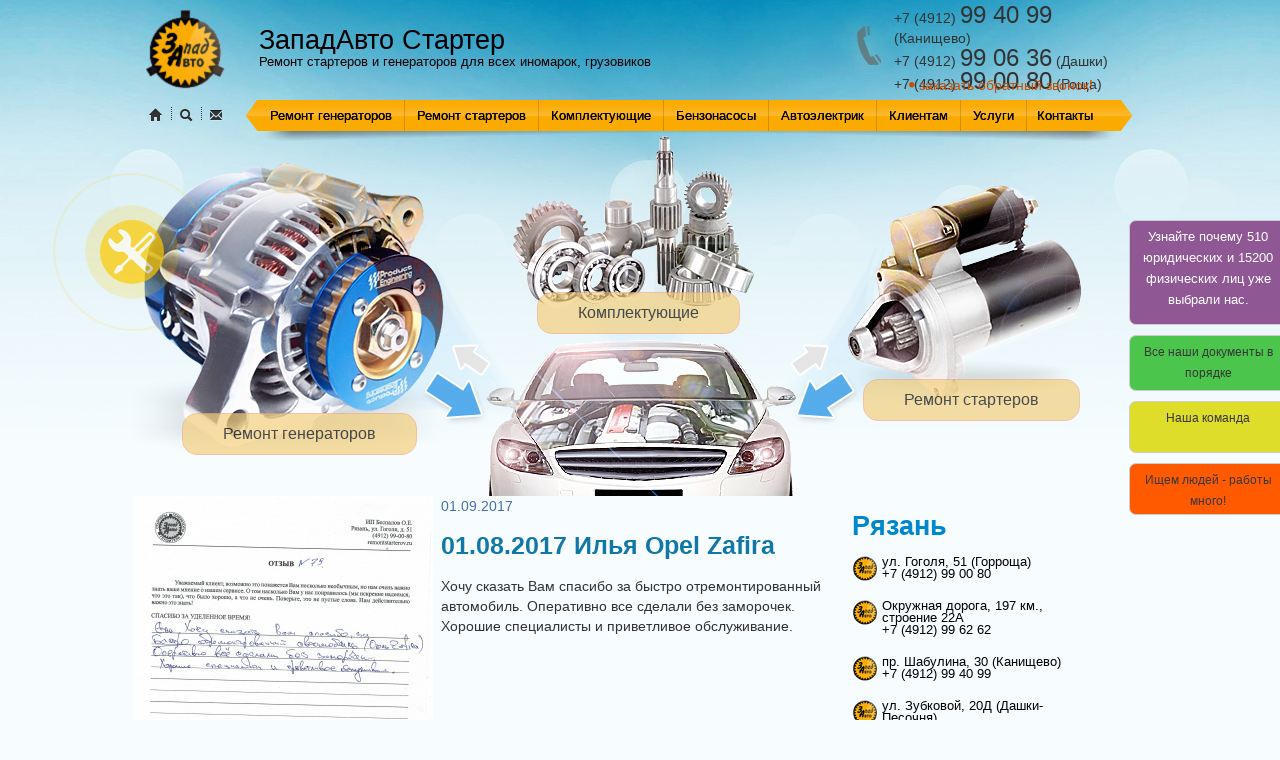

--- FILE ---
content_type: text/html; charset=UTF-8
request_url: https://www.remontstarterov.ru/reviews/75211/
body_size: 10844
content:
<!DOCTYPE html>
<html>
<head>
<meta charset="utf-8"/>
<title>ЗападАвто Глушитель - центр ремонта и замены ГЛУШИТЕЛЕЙ, ВЫХЛОПНЫХ СИСТЕМ, ГОФР, РЕЗОНАТОРОВ, КАТАЛИЗАТОРОВ, ПЛАМЕГАСИТЕЛЕЙ</title>
<!-- Bootstrap -->
<link rel="shortcut icon" href="/favicon.ico" />
<link href="/bitrix_personal/templates/remontstarterov/css/bootstrap.min.css" rel="stylesheet" media="screen"/>
<link href="/bitrix_personal/templates/remontstarterov/css/bootstrap-lightbox.min.css" rel="stylesheet" media="screen"/>
	<link href="/bitrix_personal/templates/remontstarterov/css/jquery.lightbox.css" rel="stylesheet"/>
	<script type="text/javascript" src="http://code.jquery.com/jquery-1.9.1.min.js"></script>
<meta http-equiv="Content-Type" content="text/html; charset=UTF-8" />
<meta name="robots" content="index, follow" />
<meta name="keywords" content="глушитель, гофра, катализатор, резонатор, пламегаситель, asso, bosal, восстановление катализаторов, выхлоп, выхлопная система, выхлопная труба, тюнинг выхлопной системы, глушители иномарок, глушитель ваз, глушитель иномарка, глушитель насадка, глушитель ремонт, глушитель замена, глушитель изготовление, глушитель опель, глушитель цена, ЕВРО 3, ЕВРО 4, люмбда-зонд, замена глушителей, замена катализатора, замена пламегасителя, изготовление глушителя, искрогаситель, катализатор ремонт, катализатор замена, катализатор универсальный, катализатор пламегаситель, катализатор ваз, катализатор цена, купить глушитель, лямбда зонд, насадка на глушитель, пламегаситель замена, плямегаситель купить, плямягаситель, приемная труба, прямоток, резонатор, ремонт глушителей, ремонт катализатора, система выхлопа, тюнинг выхлопной системы, тюнинг глушителей, убираем катализатор, удаление катализатора, универсальный катализатор, атихо, ферроз, платиник, полмостров, ассо, зара, валкер, босал, ремус" />
<meta name="description" content="ЗападАвто Глушитель - центр ремонта и замены ГЛУШИТЕЛЕЙ, ВЫХЛОПНЫХ СИСТЕМ, ГОФР, РЕЗОНАТОРОВ, КАТАЛИЗАТОРОВ, ПЛАМЕГАСИТЕЛЕЙ" />
<link href="/bitrix_personal/cache/css/rs/remontstarterov/styles.css?1416748632" type="text/css" rel="stylesheet" />
<link href="/bitrix_personal/cache/css/rs/remontstarterov/template_styles.css?2cfa6daa78e43f7891d66f28cc683aea" type="text/css" rel="stylesheet" />
<script type="text/javascript" src="/bitrix/js/main/core/core.js?1324911220"></script>
<script type="text/javascript">BX.message({'LANGUAGE_ID':'ru','FORMAT_DATE':'DD.MM.YYYY','FORMAT_DATETIME':'DD.MM.YYYY HH:MI:SS','COOKIE_PREFIX':'BITRIX_SM','bitrix_sessid':'a64580637e7402c4a45d5b0ced4e7d3d','SITE_ID':'rs','JS_CORE_LOADING':'Загрузка...','JS_CORE_WINDOW_CLOSE':'Закрыть','JS_CORE_WINDOW_EXPAND':'Развернуть','JS_CORE_WINDOW_NARROW':'Свернуть в окно','JS_CORE_WINDOW_SAVE':'Сохранить','JS_CORE_WINDOW_CANCEL':'Отменить','JS_CORE_H':'ч','JS_CORE_M':'м','JS_CORE_S':'с'})</script>
<script type="text/javascript" src="/bitrix/js/main/core/core_ajax.js?1324911220"></script>
<script type="text/javascript" src="/bitrix/js/main/session.js?1302544999"></script>
<script type="text/javascript">
bxSession.Expand(1440, 'a64580637e7402c4a45d5b0ced4e7d3d', false, '4f8652791132300e19fab96ad42c4f5a');
</script>
<script type="text/javascript">var ajaxMessages = {wait:"Загрузка..."}</script>
<script src="/bitrix/js/main/cphttprequest.js"></script>
<!--[if lt IE 9]> 
	<script src="http://html5shiv.googlecode.com/svn/trunk/html5.js"></script> 
<![endif]-->


<!-- Джибукинг -->
<script type="text/javascript">
(function(d,t){var g=d.createElement(t),s=d.getElementsByTagName(t)[0];g.async=1;
g.src='http://cdn.gbooking.ru/widget/js/gb_load.js';
s.parentNode.insertBefore(g,s)}(document,'script'));
</script>

<div id="page-wrap" class="zapis" style="transform-origin: center;" >
<a href="#" onclick="appendGbookingIframe('4000000002047')">  
		<div class="circle" style="transform-origin: center;"></div>
		<div class="circle-fill" style="transform-origin: center;"></div>
		<div class="img-circle" style="transform-origin: center;"></div>
</a>
								
</div>
<div class="tooltip">Запишись на ремонт в 3 клика!<div class="arrow"></div></div>
<!-- Джибукинг конец-->

</head>
<body>
<div id="page">
<header>
	<div id="logo">
		<div id="logo_1">
			<a href="/" title="" class="logo"><img src="/bitrix_personal/templates/remontstarterov/img/logo.png" width="81" height="80" alt=""/></a>
			<ul class="breadcrumb breadcrumb_x">
				<li><a href="/"><i class="icon-home"></i></a></li>
				<li class="tab"></li>
				<li><a href="/search/"><i class="icon-search"></i></a></li>
				<li class="tab"></li>
				<li><a href="mailto:parkauto@inbox.ru"><i class="icon-envelope"></i></a></li>
			</ul>
		</div>
		<div id="logo_2">
			<hgroup>
				<h1>ЗападАвто Стартер</h1>
				<p>Ремонт стартеров и генераторов для всех иномарок, грузовиков</p>
			</hgroup>
		</div>
		
<div id="telefon">
			
			<ul>
				<li>+7 (4912) <span>99 40 99</span> (Канищево)</li>
                                <li>+7 (4912) <span>99 06 36</span> (Дашки)</li>
<li>+7 (4912) <span>99 00 80</span> (Роща)</li>
			</ul>
			<a href="#" title="">заказать обратный звонок!</a>

		</div>
		<nav>
			<div class="navbar">
				<div class="navbar-inner">
					<ul class="nav" id="top-menu">
						<li class=""><a href="/generator-repair/">Ремонт генераторов</a></li><li class="divider-vertical"></li><li class=""><a href="/repair-of-starters/">Ремонт стартеров</a></li><li class="divider-vertical"></li><li class=""><a href="/components/">Комплектующие</a></li><li class="divider-vertical"></li><li class=""><a href="/gasoline-pump/">Бензонасосы</a></li><li class="divider-vertical"></li><li class=""><a href="/auto-electrician/">Автоэлектрик</a></li><li class="divider-vertical"></li><li class=""><a href="/customers/">Клиентам</a></li><li class="divider-vertical"></li><li class=""><a href="/services/">Услуги</a></li><li class="divider-vertical"></li><li class=""><a href="/contact/">Контакты</a></li>					</ul>
					<span class="arr-left"></span>
					<span class="arr-right"></span>
				</div>
				<span class="shadow-left"></span>
				<span class="shadow-right"></span>
			</div>
		</nav>
	</div>
</header>
<aside>
	<div id="aside">
		<div id="generator_big"><h2 class="round"><a href="/generator-repair/" title="">Ремонт генераторов</a></h2></div>
		<div id="detali"><h2 class="round"><a href="/components/" title="">Комплектующие</a></h2></div>
		<div id="starter"><h2 class="round"><a href="/repair-of-starters/" title="">Ремонт стартеров</a></h2></div>
		<div id="arr-left_up" class="arr"></div>
		<div id="arr-left_bottom" class="arr"></div>
		<div id="arr-right_up" class="arr"></div>
		<div id="arr-right_bottom" class="arr"></div>
	</div>
</aside>
<article>

<div class="row">
	<div id="article" class="span9"> 
<div><div class="news-detail">
			<img class="detail_picture" border="0" src="/upload/iblock/b6a/dwuvmrsexmen zgnsoueaoe ypd 79.JPG" width="300" height="424" alt="01.08.2017 Илья Opel Zafira"  title="01.08.2017 Илья Opel Zafira" />
				<span class="news-date-time">01.09.2017</span>
				<h3>01.08.2017 Илья Opel Zafira</h3>
					Хочу сказать Вам спасибо за быстро отремонтированный автомобиль. Оперативно все сделали без заморочек. Хорошие специалисты и приветливое обслуживание. 		<div style="clear:both"></div>
	<br />
			</div>
<p><a href="/reviews/">Возврат к списку</a></p>
<div class="iblock-vote" id="vote_75211">

<script type="text/javascript">
if(!window.voteScript) window.voteScript =
{
	trace_vote: function(div, flag)
	{
		var my_div;
		var r = div.id.match(/^vote_(\d+)_(\d+)$/);
		for(var i = r[2]; i >= 0; i--)
		{
			my_div = document.getElementById('vote_'+r[1]+'_'+i);
			if(my_div)
			{
				if(flag)
				{
					if(!my_div.saved_class)
						my_div.saved_className = my_div.className;
					if(my_div.className!='star-active star-over')
						my_div.className = 'star-active star-over';
				}
				else
				{
					if(my_div.saved_className && my_div.className != my_div.saved_className)
						my_div.className = my_div.saved_className;
				}
			}
		}
		i = r[2]+1;
		while(my_div = document.getElementById('vote_'+r[1]+'_'+i))
		{
			if(my_div.saved_className && my_div.className != my_div.saved_className)
				my_div.className = my_div.saved_className;
			i++;
		}
	},
		do_vote: function(div, parent_id, arParams)
	{
		var r = div.id.match(/^vote_(\d+)_(\d+)$/);

		var vote_id = r[1];
		var vote_value = r[2];

		function __handler(data)
		{
			var obContainer = document.getElementById(parent_id);
			if (obContainer)
			{
				//16a �� ������������, ��� ������ �������� ������ ���� ������� (�������� div ��� table)
				var obResult = document.createElement("DIV");
				obResult.innerHTML = data;
				obContainer.parentNode.replaceChild(obResult.firstChild, obContainer);
			}
		}

		PShowWaitMessage('wait_' + parent_id, true);

				var url = '/bitrix/components/bitrix/iblock.vote/component.php'

				arParams['vote'] = 'Y';
		arParams['vote_id'] = vote_id;
		arParams['rating'] = vote_value;

		var TID = CPHttpRequest.InitThread();
		CPHttpRequest.SetAction(TID, __handler);
				CPHttpRequest.Post(TID, url, arParams);
			}
}
</script>
<table border="0" cellspacing="0" cellpadding="0">
	<tr>
															<td><div id="vote_75211_0" class="star-active star-voted" title="1" onmouseover="voteScript.trace_vote(this, true);" onmouseout="voteScript.trace_vote(this, false)" onclick="voteScript.do_vote(this, 'vote_75211', {'SESSION_PARAMS':'b7b78bbdc178b80e8a48b6eb94284c6a','PAGE_PARAMS':{'ELEMENT_ID':'75211'},'sessid':'a64580637e7402c4a45d5b0ced4e7d3d','AJAX_CALL':'Y'})"></div></td>
																<td><div id="vote_75211_1" class="star-active star-voted" title="2" onmouseover="voteScript.trace_vote(this, true);" onmouseout="voteScript.trace_vote(this, false)" onclick="voteScript.do_vote(this, 'vote_75211', {'SESSION_PARAMS':'b7b78bbdc178b80e8a48b6eb94284c6a','PAGE_PARAMS':{'ELEMENT_ID':'75211'},'sessid':'a64580637e7402c4a45d5b0ced4e7d3d','AJAX_CALL':'Y'})"></div></td>
																<td><div id="vote_75211_2" class="star-active star-voted" title="3" onmouseover="voteScript.trace_vote(this, true);" onmouseout="voteScript.trace_vote(this, false)" onclick="voteScript.do_vote(this, 'vote_75211', {'SESSION_PARAMS':'b7b78bbdc178b80e8a48b6eb94284c6a','PAGE_PARAMS':{'ELEMENT_ID':'75211'},'sessid':'a64580637e7402c4a45d5b0ced4e7d3d','AJAX_CALL':'Y'})"></div></td>
																<td><div id="vote_75211_3" class="star-active star-empty" title="4" onmouseover="voteScript.trace_vote(this, true);" onmouseout="voteScript.trace_vote(this, false)" onclick="voteScript.do_vote(this, 'vote_75211', {'SESSION_PARAMS':'b7b78bbdc178b80e8a48b6eb94284c6a','PAGE_PARAMS':{'ELEMENT_ID':'75211'},'sessid':'a64580637e7402c4a45d5b0ced4e7d3d','AJAX_CALL':'Y'})"></div></td>
																<td><div id="vote_75211_4" class="star-active star-empty" title="5" onmouseover="voteScript.trace_vote(this, true);" onmouseout="voteScript.trace_vote(this, false)" onclick="voteScript.do_vote(this, 'vote_75211', {'SESSION_PARAMS':'b7b78bbdc178b80e8a48b6eb94284c6a','PAGE_PARAMS':{'ELEMENT_ID':'75211'},'sessid':'a64580637e7402c4a45d5b0ced4e7d3d','AJAX_CALL':'Y'})"></div></td>
													<td class="vote-result"><div id="wait_vote_75211">(Голосов: 2, Рейтинг: 2.85)</div></td>
		</tr>
</table>
</div></div>
 	</div>
	<div class="span3" id="rightcol">
<!-- Автовыбор города -->		
<!--<h2><a href="/contact/ryazan/">Рязань</a></h2>
		<ul class="unstyled micro">
						<li><i class="imicro"></i><a href='/ryazan-ul-gogolya-51-gorroshcha_contact/'> ул. Гоголя, 51 (Горроща)</a><br/>+7 (4912) 99 00 80</li>			<li><i class="imicro"></i><a href='/ryazan-okruzhnaya-doroga-197-km-stroenie-22a-baza-dorstroya-_contact/'> Окружная дорога, 197 км., строение 22А (база "Дорстроя")</a><br/>+7 (4912) 99 62 62</li>			<li><i class="imicro"></i><a href='/ryazan-pr-shabulina-30-kanishchevo_contact/'> пр. Шабулина, 30 (Канищево)</a><br/>+7 (4912) 99 40 99</li>			<li><i class="imicro"></i><a href='/ryazan-ul-zubkovoy-20d-dashki-pesochnya_contact/'> ул. Зубковой, 20Д (Дашки-Песочня)</a><br/>+7 (4912) 99 06 36</li>		</ul>-->
		<h2><a href="/contact/ryazan/">Рязань</a></h2>
		<ul class="unstyled micro">
<li><i class="imicro"></i><a href="/ryazan-ul-gogolya-51-gorroshcha_contact/">ул. Гоголя, 51 (Горроща)</a><br>+7 (4912) 99 00 80</li>
<li><i class="imicro"></i><a href="/ryazan-okruzhnaya-doroga-197-km-stroenie-22a-baza-dorstroya-_contact/">Окружная дорога, 197 км., строение 22А</a><br>+7 (4912) 99 62 62</li>
<li><i class="imicro"></i><a href="/ryazan-pr-shabulina-30-kanishchevo_contact/">пр. Шабулина, 30 (Канищево)</a><br>+7 (4912) 99 40 99</li>
<li><i class="imicro"></i><a href="/ryazan-ul-zubkovoy-20d-dashki-pesochnya_contact/">ул. Зубковой, 20Д (Дашки-Песочня)</a><br>+7 (4912) 99 06 36</li>

		</ul>		
<br/>

		<h2><a href="/samara-ul-demokraticheskaya-45g-territoriya-bazy-turist-_contact/">Самара</a></h2>
		<ul class="unstyled micro">
	
<!--
<li><i class="imicro"></i><a href="/samara-ul-aviatsionnaya-1-lit-a_contact/"> ул. Авиационная 1 Лит. А </a><br>+7 (846) 221 66 58</li>
-->
<li><i class="imicro"></i><a href="/samara-ul-demokraticheskaya-45g-territoriya-bazy-turist-_contact/"> ул. Демократическая, 45 Л (территория базы "ТУРИСТ")</a><br>+7 (846) 267 22 24</li>
		</ul>
		<br/>		
		<h2><a href="/voronezhskaya-obl-g-rossosh-ul-molodezhnaya-2b_contact/">Россошь</a></h2>
		<ul class="unstyled micro">
		<li><i class="imicro"></i><a href="/voronezhskaya-obl-g-rossosh-ul-molodezhnaya-2b_contact/"> Воронежская обл. г. Россошь, ул. Молодёжная 2Б</a><br>+7 (47396) 36 221</li>
		</ul>
		<br/>		
		<h4><a href="/news/">Последние новости</a></h4>
		<blockquote>
			<p>Пополнение на складе! Генератор  CGCA1438IR</p>
			<small><a href="/popolnenie_na_sklade_generator_cgca1438ir_news/">подробнее</a></small>
		</blockquote>		<blockquote class="pull-right">
			<p>Поступление на склад- позиция Подшипник CG140084 и Подшипник CG140093 самые распространенные подшипники на генераторы.</p>
			<small><a href="/postuplenie_na_sklad_pozitsiya_podshipnik_cg140084_i_podshipnik_cg140093_samye_rasprostranennye_podsh_news/">подробнее</a></small>
		</blockquote>		<br/>
		<h4><a href="/foto/">Фотографии</a></h4>
		<ul class="thumbnails">
			<li>
				<a class="thumbnail" href="">
					<img alt="Снятие установка ремонт генератора Daewoo matiz2" data-src="holder.js/220x124/auto" style="width:220px;" src="/upload/iblock/c21/higdavkysqiz jhbugqmrkfumguyvan dhwjkwfvuymd xvlzprpcjaidnpylkyzn Daewoo matiz2.JPG"/>
				</a>
			</li>			<li>
				<a class="thumbnail" href="">
					<img alt="Процесс ремонта 14" data-src="holder.js/220x124/auto" style="width:220px;" src="/upload/iblock/a7d/IMAG0017.JPG"/>
				</a>
			</li>			<li>
				<a class="thumbnail" href="/foto/rekonstrukiya-avtoservisov/">
					<img alt="Сервис на Губанова4" data-src="holder.js/220x124/auto" style="width:220px;" src="/upload/iblock/251/IMAG0006.JPG"/>
				</a>
			</li>			<li>
				<a class="next" href="/foto/"></a>
			</li>

		</ul>


<p style="padding-bottom: 5px;"></p>			
<h2>Отзывы</h2>
    <p>Приезжаю не в первый раз в Запад Авто на Гоголя 51. Ребята все дружелюбные и общительные, мастера своего дела. Хочу выделить мастера Андрея и менеджера Павла. Ребята решили быстро и качественно проблему моей машины.
Всем советую Запад Авто!<br/>
    <a href="/reviews/75381/" title="12.05.2018 Анастасия ВАЗ 2114" style="float:left;">Подробнее</a></p>
<br/>
    <p>Очень понравилось обслуживание в сервисе "Запад Авто" и культура общения с клиентами, т.е. со мной. Большое человеческое спасибо!<br/>
    <a href="/reviews/75359/" title="03.05.2018 Александр Citroen" style="float:left;">Подробнее</a></p>
<br/>
    <p>В Рязани проездом. Очень рад, что попал именно к Вам. Починили быстро. Спасибо.<br/>
    <a href="/reviews/75218/" title="17.10.2017 Евгений Nissan Tiida" style="float:left;">Подробнее</a></p>
<br/>
<a style="float:right;" href="/reviews/" title="Перейти в раздел отзывов">Все отзывы</a>



	</div>
</div>
</article>
</div>
<footer class="hide">
	<div id="footer"></div>	
	<div id="footer2">
		<ul class="nav nav-pills" id="footer-menu">
			<li class=""><a href="/generator-repair/">Ремонт генераторов</a></li><li class="divider-vertical"></li><li class=""><a href="/repair-of-starters/">Ремонт стартеров</a></li><li class="divider-vertical"></li><li class=""><a href="/components/">Комплектующие</a></li><li class="divider-vertical"></li><li class=""><a href="/gasoline-pump/">Бензонасосы</a></li><li class="divider-vertical"></li><li class=""><a href="/auto-electrician/">Автоэлектрик</a></li><li class="divider-vertical"></li><li class=""><a href="/customers/">Клиентам</a></li><li class="divider-vertical"></li><li class=""><a href="/services/">Услуги</a></li><li class="divider-vertical"></li><li class=""><a href="/contact/">Контакты</a></li>		</ul>
		<!--<div id="share" class='pluso pluso-theme-black pluso-round pluso-small'><div class='pluso-more-container'><a class='pluso-more' href=''></a></div><a class='pluso-facebook'></a><a class='pluso-twitter'></a><a class='pluso-vkontakte'></a><a class='pluso-odnoklassniki'></a><a class='pluso-google'></a><a class='pluso-livejournal'></a><a class='pluso-moimir'></a><a class='pluso-liveinternet'></a><a class='pluso-yandex'></a><a class='pluso-bobrdobr'></a><a class='pluso-vkrugu'></a><a class='pluso-bookmark'></a><a class='pluso-email'></a><a class='pluso-print'></a></div>
		<script type='text/javascript'>if(!window.pluso){pluso={version:'0.9.2',url:'http://share.pluso.ru/'};h=document.getElementsByTagName('head')[0];l=document.createElement('link');l.href=pluso.url+'pluso.css';l.type='text/css';l.rel='stylesheet';s=document.createElement('script');s.charset='UTF-8';s.src=pluso.url+'pluso.js';h.appendChild(l);h.appendChild(s)}</script>-->
		<div id="copyright">«ЗападАвто». - Специализированный автосервис занимается ремонтом стартеров и генераторов для иномарок, грузовиков, автобусов и спец. техники.</div>
		<div id="telefon_footer"><span>Телефон:</span><br/>+7 (4912) 99-00-80</div>
		<div id="logo-portal"><a target="_blank" title="Сайт создан - ООО Портал" href="http://portal39.ru"><img alt="Создано ООО Портал" src="/bitrix_personal/templates/remontstarterov/img/logo-portal.png"/></a></div>
	</div>
</footer>
<div id="ajax_load"></div>

<script type="text/javascript" src="/bitrix_personal/templates/remontstarterov/js/bootstrap.min.js"></script>
<script type="text/javascript" src="/bitrix_personal/templates/remontstarterov/js/jquery-scrollspy.js"></script>
<script type="text/javascript" src="/bitrix_personal/templates/remontstarterov/js/bootstrap-lightbox.min.js"></script>
<script type="text/javascript" src="/bitrix_personal/templates/remontstarterov/js/jquery.lightbox.min.js"></script>
<script type="text/javascript" src="/bitrix_personal/templates/remontstarterov/js/holder.js"></script>

<script type="text/javascript">
var animate=false;
function Go(a){
console.log(a)
	animate=true;
	var f=$("#footer");
	var ww=$(window).width();
	if(ww<1017)ww=1017;
	var wx=(ww-1017)/2;
	div=$('<div/>').width(ww).css({left:ww}).addClass('lenta');
	var car=$('<div/>').css({left:-ww}).addClass('car');
	var banner=$('<div/>').css({left:wx+530}).addClass('banner_x');
	var generator=$('<div/>').css({left:wx+875}).addClass('generator');
	f.html(div).append(car).append(banner).append(generator);
	var cargo=wx+10;
	$('.lenta').stop().animate({left:0},600);
//		function(){
			$('.car').stop().animate({left:cargo},700,function(){
		$(".banner_x").stop().animate({top:'10px'},300,function(){$(".generator").fadeIn(700);});
		$(".banner_x").on("click",function(){window.location='/news/aktsii/';});
	});
//		});

}
var lbox=2;
jQuery(document).ready(function() {

	$('.lightbox2').lightbox();

	$("#ajax_load").load('/include/ftmpl/ajax.php',function(){
		$('#contact,#call').modal({show:false});
		$("#telefon :not(a)").click(function(){$('#contact').modal('show');});
		$("#telefon a").click(function(){$('#call').modal('show');});

		$(document).on("click","#order_call",function(){$('#contact').modal('hide');$('#call').modal('show');});
		$(document).on("submit","#call_send",function(){
			$('#send_call h4').removeClass('alert-error');
			var arr={};
			error=false;
			$(".iie").each(function(){				
				if($(this).val()=='')
					{error++;$(this).parent().prev('h4').addClass('alert-error');}
				else arr[$(this).attr('name')]=$(this).val();
			});
			
			if(!error)
			{

			$.ajax({url: "/include/ftmpl/send.php",dataType: "jsonp",
				data: {f: arr},
				success: function(data){
					$('#call').modal('hide');
					$('#send_ok').modal('show');
				}
				});
			}
		});
	});
	var wh,dh,pg,wf;
	wh=$(window).height();
	dh=$(document).height();
	ph=$("#page").height();

	$("footer").removeClass("hide");

	$(window).resize(function() {
		animate=false;
		$("#footer").empty();
		wh=$(window).height();
		dh=$(document).height();
		ph=$("#page").height();
		wf=$("footer").position().top;

		$(window).scroll();

		if(dh<=wh){$("footer").addClass("navbar-fixed-bottom");if(animate==false && wh>550)Go('gooo1');}
//		else{$("footer").removeClass("navbar-fixed-bottom");if(animate==false && wh>550)Go('gooo2');}
	}).resize();

	wf=$("footer").position().top;
	if($("#top-menu li.active").index()==0)
		$(".arr-left").addClass("active");
	var xyz=$("#top-menu").width()-($("#top-menu li:last").position().left+$("#top-menu li:last").width());
	$("#top-menu li:last a").css('padding-right',13+xyz);

	if($("#top-menu li:last").hasClass('active'))
		{$(".arr-right").addClass("active");/*$("#top-menu li:last").css("float","right").prev().css("float","right");*/}


	$(window).bind('scroll', function(e){
		var position = {top: $(this).scrollTop()+wh};
		if(position.top>=wf && animate==false)Go('gooo3');
	})
	//////////////
	var lbox_=$("#lbox_");
	$(".pages img").addClass("img-polaroid span3 pull-right").each(function(){$(this).wrap("<a href='#lbox"+lbox+"' data-toggle='lightbox' />");
		lbox_n=lbox_.clone();
		lbox_n.attr("id","lbox"+lbox).find(".lightbox-content img").attr({src:$(this).attr('src'),alt:$(this).attr('alt')});
		lbox_n.find(".lightbox-caption p").text($(this).attr('alt'));
		$(this).parent().after(lbox_n);
		lbox++;
	});
});
</script>

<!-- Yandex.Metrika counter -->
<script type="text/javascript">
(function (d, w, c) {
    (w[c] = w[c] || []).push(function() {
        try {
            w.yaCounter9928369 = new Ya.Metrika({id:9928369,
                    webvisor:true,
                    clickmap:true,
                    trackLinks:true,
                    accurateTrackBounce:true});
        } catch(e) { }
    });

    var n = d.getElementsByTagName("script")[0],
        s = d.createElement("script"),
        f = function () { n.parentNode.insertBefore(s, n); };
    s.type = "text/javascript";
    s.async = true;
    s.src = (d.location.protocol == "https:" ? "https:" : "http:") + "//mc.yandex.ru/metrika/watch.js";

    if (w.opera == "[object Opera]") {
        d.addEventListener("DOMContentLoaded", f, false);
    } else { f(); }
})(document, window, "yandex_metrika_callbacks");
</script>
<noscript><div><img src="//mc.yandex.ru/watch/9928369" style="position:absolute; left:-9999px;" alt="" /></div></noscript>
<!-- /Yandex.Metrika counter -->
<div id="counter" align="center">
<!-- Rating@Mail.ru counter -->
<script type="text/javascript">//<![CDATA[
var _tmr = _tmr || [];
_tmr.push({id: '2358933', type: 'pageView', start: (new Date()).getTime()});
(function (d, w) {
   var ts = d.createElement('script'); ts.type = 'text/javascript'; ts.async = true;
   ts.src = (d.location.protocol == 'https:' ? 'https:' : 'http:') + '//top-fwz1.mail.ru/js/code.js';
   var f = function () {var s = d.getElementsByTagName('script')[0]; s.parentNode.insertBefore(ts, s);};
   if (w.opera == "[object Opera]") { d.addEventListener("DOMContentLoaded", f, false); } else { f(); }
})(document, window);
//]]></script><noscript><div style="position:absolute;left:-10000px;">
<img src="//top-fwz1.mail.ru/counter?id=2358933;js=na" style="border:0;" height="1" width="1" alt="Рейтинг@Mail.ru" />
</div></noscript>
<div>
<div style="display:inline-block; margin-right:10px;">
<!-- //Rating@Mail.ru counter -->
<!-- Rating@Mail.ru logo -->
<a href="http://top.mail.ru/jump?from=2358933">
<img src="//top-fwz1.mail.ru/counter?id=2358933;t=387;l=1"
style="border:0;" height="18" width="88" alt="Рейтинг@Mail.ru" /></a>
<!-- //Rating@Mail.ru logo -->
</div>

<div style="display:inline-block;">
<!--LiveInternet counter--><script type="text/javascript"><!--
document.write("<a href='http://www.liveinternet.ru/click' "+
"target=_blank><img src='//counter.yadro.ru/hit?t13.12;r"+
escape(document.referrer)+((typeof(screen)=="undefined")?"":
";s"+screen.width+"*"+screen.height+"*"+(screen.colorDepth?
screen.colorDepth:screen.pixelDepth))+";u"+escape(document.URL)+
";h"+escape(document.title.substring(0,80))+";"+Math.random()+
"' alt='' title='LiveInternet: показано число просмотров за 24"+
" часа, посетителей за 24 часа и за сегодня' "+
"border='0' width='88' height='31'><\/a>")
//--></script><!--/LiveInternet-->
</div>
</div>

<div id="fix_menu">

<style>
#fix_menu ul {
list-style-type: none;
margin: 0;
padding: 0;
margin-top:20px;
}
#fix_menu ul li {
padding:5px 40px 5px 13px;
display: block;
border: 1px solid #ccc;
margin-bottom: 10px;
cursor: pointer;
width: 130px;
height: 40px;
text-align: center;
right: -33px;
position: relative;
border-radius: 7px 0 0 7px;

}
#fix_menu ul li a {
text-decoration: none;
font-size: 12px;
color: #383838;
}
</style>
<ul>
<li style="background-color: rgb(144, 87, 149);height:93px;"><a style="color:#ffffff;font-size:9.5pt;"title="Узнайте почему 470 юридических и 13200 физических лиц уже выбрали нас." href="/uznayte-pochemu-470-yuridicheskikh-i-13200-fizicheskikh-lits-uzhe-vybrali-nas_customers/" >Узнайте почему 510 юридических и 15200 физических лиц уже выбрали нас.</a></li>
<li style="background-color: rgb(75, 197, 75);height: 44px;"><a title="" href="/vse-nashi-dokumenty-v-poryadke_customers/" >Все наши документы в порядке</a></li>
<li style="background-color: rgb(221, 221, 42);"><a title="Наша команда" href="/nasha-komanda_customers/" >Наша команда</a>
<li style="background-color: rgb(255, 90, 0);"><a title="Ищем людей - работы много!" href="/news/vakansii/">Ищем людей - работы много!</a>
</li>
</ul>
</div>
<div class="modal fade" id="myModalVop" style="display:none;" tabindex="-1" role="dialog" aria-labelledby="myModalLabelVop" aria-hidden="true">
  <div class="modal-dialog">
<form role="form" id="voprosform" method="POST">
<input type="hidden" name="sessid" id="sessid" value="a64580637e7402c4a45d5b0ced4e7d3d" />    <div class="modal-content">
      <div class="modal-header">        
        <h1 class="modal-title" id="myModalLabelVop" style="color:#000000;">Отправить запрос</h1>	
      </div>
      <div class="modal-body">
<div>
  <div class="form-group">
    <label class="control-label" for="InputName" style="color:#000000;text-align: left;padding-left: 5px;">Имя</label>
    <input style="width:95%;" type="text" class="form-control" name="vopNAME" id="vopInputName" placeholder="Ваше имя" required>
  </div>
  <div class="form-group">
    <label class="control-label" for="InputPhone" style="color:#000000;text-align: left;padding-left: 5px;">Телефон</label>
    <input style="width:95%;" type="tel" class="form-control" name="vopPHONE" id="vopInputPhone" placeholder="+7 XXX XXX-XX-XX" required>
  </div>
  <div class="form-group">
    <label class="control-label" for="InputEmail" style="color:#000000;text-align: left;padding-left: 5px;">Электронная почта</label>
    <input style="width:95%;" type="email" class="form-control" name="vopEMAIL" id="vopInputEmail" placeholder="Email" required>
  </div>
  <div class="form-group">
    <label class="control-label" for="InputEmail" style="color:#000000;text-align: left;padding-left: 5px;">Сообщение</label>
    <textarea style="width:95%; max-width:95%;" class="form-control" name="vopMESS" id="vopInputMessage" placeholder="Сообщение" required></textarea>
  </div>  
</div>
</div>
      <div class="modal-footer">        
        <button type="submit" class="btn btn-success">Отправить</button>
	<button type="button" class="btn btn-info" data-dismiss="modal">Закрыть</button>
      </div>
    </div>
</form>
  </div>
</div>
<script>
$('document').ready(function(){
	$('#voprosform').submit(function(){
		if($('#vopInputName').val()=='') return false;
		if($('#vopInputPhone').val()=='') return false;
		if($('#vopInputEmail').val()=='') return false;
		if($('#vopInputMessage').val()=='') return false;
		$.ajax({
			type:"POST",
			url:'/bitrix_personal/templates/remontstarterov/vopfeedback.php',
			data:$(this).serialize(),
			success:function(data){
				$(this).trigger( 'reset' );
			}
		});
	});
});
</script>

<!-- BEGIN JIVOSITE CODE {literal} -->
<script type='text/javascript'>
(function(){ var widget_id = '144552';
var s = document.createElement('script'); s.type = 'text/javascript'; s.async = true; s.src = '//code.jivosite.com/script/widget/'+widget_id; var ss = document.getElementsByTagName('script')[0]; ss.parentNode.insertBefore(s, ss);})();</script>
<!-- {/literal} END JIVOSITE CODE -->

<!-- Код тега ремаркетинга Google -->
<!--------------------------------------------------
С помощью тега ремаркетинга запрещается собирать информацию, по которой можно идентифицировать личность пользователя. Также запрещается размещать тег на страницах с контентом деликатного характера. Подробнее об этих требованиях и о настройке тега читайте на странице http://google.com/ads/remarketingsetup.
--------------------------------------------------->
<script type="text/javascript">
/* <![CDATA[ */
var google_conversion_id = 952712125;
var google_custom_params = window.google_tag_params;
var google_remarketing_only = true;
/* ]]> */
</script>
<script type="text/javascript" src="//www.googleadservices.com/pagead/conversion.js">
</script>
<noscript>
<div style="display:inline;">
<img height="1" width="1" style="border-style:none;" alt="" src="//googleads.g.doubleclick.net/pagead/viewthroughconversion/952712125/?value=0&amp;guid=ON&amp;script=0"/>
</div>
</noscript>
</body>
</html>


--- FILE ---
content_type: text/css
request_url: https://www.remontstarterov.ru/bitrix_personal/templates/remontstarterov/css/bootstrap-lightbox.min.css
body_size: 769
content:
/*!=========================================================
* bootstrap-lightbox v0.5 - 1/14/2013
* http://jbutz.github.com/bootstrap-lightbox/
* HEAVILY based off bootstrap-modal.js
* ==========================================================
* Copyright (c) 2013 Jason Butz (http://jasonbutz.info)
*
* Licensed under the Apache License, Version 2.0 (the "License");
* you may not use this file except in compliance with the License.
* You may obtain a copy of the License at
*
* http://www.apache.org/licenses/LICENSE-2.0
*
* Unless required by applicable law or agreed to in writing, software
* distributed under the License is distributed on an "AS IS" BASIS,
* WITHOUT WARRANTIES OR CONDITIONS OF ANY KIND, either express or implied.
* See the License for the specific language governing permissions and
* limitations under the License.
* ========================================================= */.lightbox{background-color:transparent;text-align:center;line-height:0;z-index:1050;position:relative;top:70px;outline:0}.lightbox .hide{display:none}.lightbox .in{display:block}.lightbox-content{display:inline-block;padding:10px;background-color:#fff;border:1px solid #999;border:1px solid rgba(0,0,0,0.3);*border:1px solid #999;-webkit-border-radius:6px;-moz-border-radius:6px;border-radius:6px;-webkit-box-shadow:0 3px 7px rgba(0,0,0,0.3);-moz-box-shadow:0 3px 7px rgba(0,0,0,0.3);box-shadow:0 3px 7px rgba(0,0,0,0.3);-webkit-background-clip:padding-box;-moz-background-clip:padding-box;background-clip:padding-box}.lightbox-content .lightbox-caption{padding:2%;position:absolute;left:11px;right:12px;bottom:11px;background:#000;background:rgba(0,0,0,0.6);color:white;text-align:center;text-shadow:0 -1px 0 #000;text-shadow:0 -1px 0 rgba(0,0,0,0.3);font-size:14px;line-height:18px}.lightbox-header .close{color:white;margin-right:-16px;margin-top:-16px;font-size:2em;opacity:.8;filter:alpha(opacity=80)}.lightbox-header .close :hover{opacity:.4;filter:alpha(opacity=40)}

--- FILE ---
content_type: text/css
request_url: https://www.remontstarterov.ru/bitrix_personal/cache/css/rs/remontstarterov/styles.css?1416748632
body_size: 16361
content:

.bx-core-waitwindow { 
	background-color:#FCF7D1;
	background-image:url(/bitrix/js/main/core/images/wait.gif);
	background-position:10px center;
	background-repeat:no-repeat;
	border:1px solid #E1B52D;
	color:black;
	font-family:Verdana,Arial,sans-serif;
	font-size:11px;
	padding:10px 30px 10px 37px;
	position:absolute;
	z-index:10000;
	text-align:center; 
}

.bx-unselectable {
   -moz-user-select: none;
   -khtml-user-select: none;
   -webkit-user-select: none;
   user-select: none;
}

.bx-session-message {
	background-color:#FFEB41;
	border:1px solid #EDDA3C;
	width:630px;
	font-family:Arial,Helvetica,sans-serif;
	font-size:13px;
	font-weight:bold;
	text-align:center;
	color:black;
	position:absolute;
	z-index:10000;
	padding:10px;
}

.bx-session-message a.bx-session-message-close {
	display:block;
	width:12px;
	height:12px;
	background-image:url(/bitrix/js/main/core/images/close.gif);
	background-repeat:no-repeat;
	background-position:center;
	float:right;
}

.bx-timer-semicolon-off .bx-timer-semicolon {visibility: hidden}

/* Tooltip */
.bx-panel-tooltip
{
    z-index:2210 !important;
    overflow: hidden !important;
    position:absolute !important;

    letter-spacing:normal !important;
    list-style:none !important;
    text-align: left !important;
    text-indent:0 !important;
    text-transform: none !important;
    visibility:visible !important;
    white-space: normal !important;
    word-spacing:normal !important;
    vertical-align:baseline !important;
    background:scroll transparent none repeat-x 0 0 !important;
    margin:0 !important;
    padding:0 !important;
    border: none !important;
    float: none !important;
    text-decoration: none !important;

}

.bx-panel-tooltip div { display: block !important; }

.bx-panel-tooltip-top-border, .bx-panel-tooltip-bottom-border
{
    height:2px !important;
    overflow: hidden !important;
    position:relative !important;
    font-size:1px !important;
}

.bx-panel-tooltip-corner
{
    background:scroll transparent url('/bitrix/js/main/core/css/../images/panel/sprite03.png') no-repeat -255px -308px !important;
    width:2px !important;
    height:8px !important;
    overflow:hidden !important;
    position:absolute !important;
}

.bx-panel-tooltip-border
{
    margin:0 2px !important;
    height:1px !important;
    background: scroll #FCFCFB none repeat-x 0 0 !important;
    border-top: 1px solid #C8C8C6 !important;
    font-size:1px !important;
}

.bx-panel-tooltip-bottom-border .bx-panel-tooltip-border
{
    border-top: 1px solid #F2F2EB !important;
    background: scroll #C8C8C6 none repeat-x 0 0 !important;
}

.bx-panel-tooltip-left-corner
{
    top: 0 !important;
    left: 0 !important;
}

.bx-panel-tooltip-right-corner
{
    left:-2px !important;
    margin-left:100% !important;
    position:absolute !important;
    top:-2px !important;
}

.bx-panel-tooltip-bottom-border .bx-panel-tooltip-corner { margin-top:-4px !important; }

.bx-panel-tooltip-content
{
    border-left: 1px solid #C8C8C6 !important;
    border-right: 1px solid #C8C8C6 !important;
    background: scroll #F2F2EB none repeat-x 0 0 !important;
    overflow: hidden !important;
    position: relative !important;
    z-index:10 !important;
    display:inline-block !important;
}

.bx-panel-tooltip-title
{
    font: normal normal bold 11px/normal Tahoma, sans-serif !important;
    color: #000 !important;
    position:relative !important;
    padding: 7px 10px 0 10px !important;
    margin: 0 !important;
}

.bx-panel-tooltip-text
{
    font: normal normal normal 11px/normal Verdana, sans-serif !important;
    color: #000 !important;
    padding: 9px 10px 10px 16px !important;
    margin: 0 !important;
    position:relative !important;
}

.bx-panel-tooltip-underlay
{
    position:absolute !important;
    height:55px !important;
    background: scroll #F2F2EB url('/bitrix/js/main/core/css/../images/panel/sprite03.png') repeat-x 0 -869px !important;
    width:100% !important;
    top: 0;
    left: 0;
}

.bx-panel-tooltip-close
{
	position:absolute !important;
    height:20px !important;
    background: scroll transparent url('/bitrix/js/main/core/css/../images/panel/sprite03.png') no-repeat -40px -1007px !important;
    width:25px !important;
    top: 0 !important;
    right: 0 !important;
	z-index:5 !important;
	display:block !important;
}

.bx-panel-tooltip-text a { font: normal normal normal 11px/normal Verdana, sans-serif !important;}
.bx-panel-tooltip-text a, .bx-panel-tooltip-text a:hover { color: #0041d2 !important; text-decoration: underline !important;}

.bx-core-autosave {background-position: 0 0 !important;}
.bx-core-autosave-ready {background: scroll transparent url('/bitrix/js/main/core/css/../images/autosave/autosave-green.gif') repeat-x 0 0;}
.bx-core-autosave-edited {background: scroll transparent url('/bitrix/js/main/core/css/../images/autosave/autosave-red.gif') repeat-x 0 0;}
.bx-core-autosave-saving {background: scroll transparent url('/bitrix/js/main/core/css/../images/autosave/autosave-write.gif') repeat-x 0 0;}

.bx-clear { clear: both }

div.bx-core-window, div.bx-core-window table {letter-spacing:normal !important; font-variant:normal !important; font-style:normal !important; text-indent:0 !important; word-spacing:normal !important; font-family:Verdana,Arial,sans-serif !important; font-size:11px !important; color:black; line-height:normal !important; font-weight:normal !important; text-align: left;}

/*div.bx-core-dialog div.dialog-center div.content-inner table.bx-width100 {width: auto !important;}*/

div.bx-core-dialog-overlay {top:0; left:0; width:100%; height:100%; position: absolute; background-color: #333; opacity: 0.5; -moz-opacity: 0.5; -khtml-opacity: 0.5; filter:progid:DXImageTransform.Microsoft.Alpha(opacity=50);}

.bx-core-dialog .bx-core-dialog-content {
	background-color: white; 
	overflow: auto; 
	overflow-x: hidden;
	position: relative; 
}

.bx-core-dialog .dialog-center {
	position: relative;
	margin: 39px 0px 49px 0px;
	padding: 4px 10px 4px 15px;
	background-image: url(/bitrix/js/main/core/images/dialog_borders_c.png);
	background-repeat: repeat-y;
	background-position: right top;
}

.bx-core-dialog .dialog-center.dialog-center-notify
{
	margin: 55px 0px 49px 0px;
}

.bx-core-dialog .dialog-head {
	position: absolute;
	top: 0px;
	left: 0px;
	width: 100%;
}
.bx-core-dialog .dialog-head div {
	background-image: url(/bitrix/js/main/core/images/dialog_borders_tb_sprite01.png);
	height: 39px;
}
.bx-core-dialog .dialog-head div.l {
	background-position: top left;
	background-repeat: no-repeat;
}
.bx-core-dialog .dialog-head div.r {
	background-position: top right;
	background-repeat: no-repeat;
}

.bx-core-dialog .dialog-head div.c {
	overflow: hidden;
	margin-right: 15px; margin-left: 15px;
	background-position: left -39px;
	background-repeat: repeat-x;
}

.bx-core-dialog .dialog-head div.c span {line-height: 39px; white-space: nowrap; font-family: Verdana; font-size: 13px; font-weight: bold; display: inline-block; width: 100%; overflow: hidden;}


.bx-core-dialog  .dialog-foot {
	position: absolute;
	bottom: 0px;
	left: 0px;
	width: 100%;
}
.bx-core-dialog  .dialog-foot div {
	background-image: url(/bitrix/js/main/core/images/dialog_borders_tb_sprite01.png);
	height: 49px;
}
.bx-core-dialog  .dialog-foot div.l {
	background-position: left -78px;
	background-repeat: no-repeat;
}
.bx-core-dialog  .dialog-foot div.r {
	background-position: right -127px;
	background-repeat: no-repeat;
}

.bx-core-dialog  .dialog-foot div.c {
	overflow: hidden;
	margin-left: 15px; margin-right: 15px;
	background-position: left -176px;
	background-repeat: repeat-x;
}

.bx-core-dialog  .dialog-foot div.c {text-align: center;}
.bx-core-dialog  .dialog-foot div.c span {display: block; position: relative; top: 8px;}
.bx-core-dialog  .dialog-foot div.c button, .bx-core-dialog  .dialog-foot div.c input {margin: 0 3px; font-size: 14px !important;}

.dialog-foot a.context-button {display:inline-block; box-sizing:border-box; -moz-box-sizing:border-box; -webkit-box-sizing:border-box; background-repeat:no-repeat; background-position:3px 3px; height:18px; width:18px; border:0px; margin:1px; position: relative; top: -2px;}

.dialog-foot a.context-button:hover {width:20px; height:20px; margin:0px; border:1px solid #AEB6C2; background-color:#DBE3F2;}

.bx-core-dialog  .dialog-head-icons {
	position: absolute;
	height: 39px;
	top: 0px;
	right: 10px;
	padding: 0 4px;
	background-image: url(/bitrix/js/main/core/images/dialog_borders_tb_sprite01.png);
	background-repeat: no-repeat;
	background-position: top center;
}

.bx-core-dialog .dialog-head-icons   a {
	display: inline-block;
	background-image: url(/bitrix/js/main/core/images/dialog_borders_tb_sprite01.png);
	background-repeat: no-repeat;
	height: 15px; width: 15px;
	position: relative; top: 10px; margin: 2px;
	cursor: pointer;
}

.bx-core-dialog  a.bx-icon-close {background-position: -20px -233px;}
.bx-core-dialog  a.bx-icon-expand {background-position: left -233px;}
.bx-core-dialog  a.bx-icon-narrow {background-position: -40px -233px;}
.bx-core-dialog .content-inner {padding-right: 11px;}
.bx-core-dialog-head {
	position: relative; margin: 7px 12px 14px 0px;
}

div.bx-core-dialog-head .bx-core-dialog-head-content {padding: 6px 30px 9px 0; background-repeat: no-repeat; background-position: top right; font-size: 12px; border-bottom: 1px solid #CCC;}
div.bx-core-dialog-head .bx-core-dialog-head-content p.title {margin: 0px 0px 5px 0px !important; font-weight: bold; font-size: 14px;}
div.bx-core-dialog-head .bx-core-dialog-head-content p {margin: 0px !important;}

div.bx-core-admin-dialog-head {margin: 5px 0px 4px 0px;}
div.bx-core-admin-dialog-head span.tabs {display: inline; display: inline-block; list-style: none outside none; margin: 0px; padding: 0px; background-image: url(/bitrix/js/main/core/images/line.png); background-position: right bottom; background-repeat: no-repeat; padding-left: 5px; padding-right: 50px;}
div.bx-core-admin-dialog-head a.tab-container, div.bx-core-admin-dialog-head a.tab-container-selected {height: 30px;display: inline; display: inline-block; margin-right: 5px; cursor: pointer;}

div.bx-core-admin-dialog-head a, div.bx-core-admin-dialog-head a:hover {color: black !important; text-decoration: none !important; outline: none;}

div.bx-core-admin-dialog-head a.tab-container span, div.bx-core-admin-dialog-head a.tab-container-selected span {height: 30px; background-image: url(/bitrix/js/main/core/images/tabs.png); background-repeat: no-repeat; display: inline-block !important; }

div.bx-core-admin-dialog-head span.tab-right {padding: 0px 25px 0px 20px; line-height: 28px;}

div.bx-core-admin-dialog-head span.tab-left {background-position: left -31px;}
div.bx-core-admin-dialog-head a.tab-container-selected span.tab-left {background-position: left top ;}
div.bx-core-admin-dialog-head a.tab-container:hover span.tab-left {background-position: left bottom ;}
div.bx-core-admin-dialog-head span.tab-right {background-position: right -31px; margin-left: 5px;}
div.bx-core-admin-dialog-head a.tab-container-selected span.tab-right {background-position: right top;}
div.bx-core-admin-dialog-head a.tab-container:hover span.tab-right {background-position: right bottom;}


div.bx-core-admin-dialog-head .bx-core-dialog-head-content {padding: 0;} 

div.bx-core-resizer {background: url(/bitrix/js/main/core/images/dialog_borders_tb_sprite01.png) no-repeat right -225px; position: absolute; z-index: 6; bottom: 3px; right: 2px; height: 20px; width: 20px;}



/* additional admin panel styles */
div.bx-core-dialog-content p {text-align:left !important;}
div.bx-core-dialog-content form {margin:0px !important; padding:0px !important;}
div.bx-core-dialog-content td {font-size:12px !important; padding:5px 3px 10px 0 !important; line-height:normal !important; font-weight:normal !important;}
div.bx-core-dialog-content td {background-image:url(/bitrix/themes/.default/public/dot_hor.gif) /*!important*/; background-position:left bottom /*!important*/; background-repeat:repeat-x /*!important*/;}
div#bx_admin_form td {background-image:none;}
div.bx-core-dialog-content tr.empty td {background-image:none !important; padding:1px !important;}
div.bx-core-dialog-content tr.section td {background-image:none !important; background-color:#ededed !important;padding:3px !important;}
div.bx-core-dialog-content tr.section table td {padding:0px !important;}
div.bx-core-dialog-content input, div.bx-core-dialog-content select {font-family:Verdana,Arial,helvetica,sans-serif; font-size:12px !important; margin:0 !important; padding:1px !important; color:black !important;}
div.bx-core-dialog-content td.bx-popup-label {text-align:right !important;}
div.bx-core-dialog-content td.bx-core-dialog-padding {padding-left: 3px; background-image:none;}


.bx-width30 {width:30% !important;}
.bx-width50 {width:50% !important;}
.bx-width100 {width:100% !important;}
.bx-width0 {width:0% !important;}

/* hint */
div.bxhint {font-size:11px; font-family: Tahoma, Arial, Verdana, Sans-Serif; color:black; padding:5px; background-color: #ffffce; border:1px solid black; overflow: visible; line-height:normal; font-weight:normal; letter-spacing:normal !important; font-variant:normal !important; font-style:normal !important; text-indent:0 !important; word-spacing:normal !important; text-align:left !important;}
div.bxhint td {font-size:11px; font-family: Tahoma, Arial, Verdana, Sans-Serif; color:black; padding:2px;}
div.bxhint td.bx-grey {color:#747474;}
div.bxhinticon {width:0%;height:0%;}

/* admin dialog */
div.bx-core-dialog table.edit-tabs td.tab-left-selected, div.bx-core-dialog table.edit-tabs td.tab-selected, div.bx-core-dialog table.edit-tabs td.tab-right-selected, div.bx-core-dialog table.edit-tabs td.tab-right-last-selected {border:medium none !important;}

div.bx-core-dialog table.edit-tabs td {font-size:11px !important; font-weight:bold !important; color:#555556 !important;white-space:nowrap !important; border-bottom: solid 1px #B8C1DD !important; padding:0px !important;}

div.bx-core-dialog table.edit-tabs td.tab-container {border:none !important; cursor:pointer !important; cursor: hand !important;}
div.bx-core-dialog table.edit-tabs td.tab-container-selected, table.edit-tabs td.tab-container-disabled {border:none !important; cursor:default !important;}
div.bx-core-dialog table.edit-tabs td.tab-container-disabled table {color:#A2A09F !important;}
div.bx-core-dialog table.edit-tabs td.tab-indent div.empty {width:6px !important; height:21px !important;}
div.bx-core-dialog table.edit-tabs td.tab-left div.empty {width:2px; height:21px; background-image:url(/bitrix/themes/.default/images/edit/tab_l.gif);}
div.bx-core-dialog table.edit-tabs td.tab-right div.empty {width:8px; height:21px; background-image:url(/bitrix/themes/.default/images/edit/tab_r.gif);}
div.bx-core-dialog table.edit-tabs td.tab-right-last div.empty {width:10px; height:21px; background-image:url(/bitrix/themes/.default/images/edit/tab_r_last.gif);}
div.bx-core-dialog table.edit-tabs td.tab {padding:0px 4px 0px 5px !important; vertical-align:middle !important; height:21px !important; background-image:url(/bitrix/themes/.default/images/edit/tab_bg.gif) !important;}
div.bx-core-dialog table.edit-tabs td.tab-left-selected, table.edit-tabs td.tab-selected, table.edit-tabs td.tab-right-selected, table.edit-tabs td.tab-right-last-selected {border:none !important;}
div.bx-core-dialog table.edit-tabs td.tab-left-selected div.empty {width:2px; height:22px; background-image:url(/bitrix/themes/.default/images/edit/tab_l_sel.gif);  background-position: top left; background-repeat: repeat-x;}
div.bx-core-dialog table.edit-tabs td.tab-right-selected div.empty {width:8px; height:22px; background-image:url(/bitrix/themes/.default/images/edit/tab_r_sel.gif); background-position: top left; background-repeat: repeat-x;}
div.bx-core-dialog table.edit-tabs td.tab-right-last-selected div.empty {width:10px; height:22px; background-image:url(/bitrix/themes/.default/images/edit/tab_r_last_sel.gif); background-position: top left; background-repeat: repeat-x;}
div.bx-core-dialog table.edit-tabs td.tab-selected {padding:0px 4px 0px 5px !important; vertical-align:middle !important; height:22px !important; background-position: top left; background-repeat: repeat-x; background-image:url(/bitrix/themes/.default/images/edit/tab_bg_sel.gif);}
div.bx-core-dialog table.edit-tabs td.tab-left-hover div.empty {width:2px; height:21px;  background-position: top left; background-repeat: repeat-x; background-image:url(/bitrix/themes/.default/images/edit/tab_l_hov.gif);}
div.bx-core-dialog table.edit-tabs td.tab-right-hover div.empty {width:8px; height:21px;  background-position: top left; background-repeat: repeat-x; background-image:url(/bitrix/themes/.default/images/edit/tab_r_hov.gif);}
div.bx-core-dialog table.edit-tabs td.tab-right-last-hover div.empty {width:10px; height:21px;  background-position: top left; background-repeat: repeat-x;  background-image:url(/bitrix/themes/.default/images/edit/tab_r_last_hov.gif);}
div.bx-core-dialog table.edit-tabs td.tab-hover {padding:0px 4px 0px 5px !important; vertical-align:middle !important; height:21px !important; background-position: top left !important; background-repeat: repeat-x !important; background-image:url(/bitrix/themes/.default/images/edit/tab_bg_hov.gif) !important;}
div.bx-core-dialog table.edit-tabs a.context-button {display:block; box-sizing:border-box; -moz-box-sizing:border-box; background-repeat:no-repeat; background-position:3px 3px; height:18px; width:18px; border:0px; margin:1px;}
div.bx-core-dialog table.edit-tabs a.context-button:hover {width:20px; height:20px; margin:0px; border:1px solid #AEB6C2; background-color:#DBE3F2;}

div.bx-core-dialog-content .edit-field, div.bx-core-admin-dialog-content .edit-field {background-image:url(/bitrix/themes/.default/public/popup/pencil.gif);}
div.bx-core-dialog-content .edit-field-active, div.bx-core-admin-dialog-content .edit-field-active {border-color: #434B50 #ADC0CF #ADC0CF #434B50 !important;}


/* Tab inside edit form */
div.bx-core-dialog div.bx-core-admin-dialog-content table.edit-tab {border-width: 0px !important; border: none !important; width:100% !important;}
div.bx-core-dialog table.edit-tab td {background-color:#F8F9FC !important; padding:0px !important;}
div.bx-core-dialog div.bx-core-admin-dialog-content table.edit-tab td div.edit-tab-inner {width: 100% !important; padding: 0px;}

div.bx-core-dialog div#bx_admin_form table.edit-tab {border: none !important; width:100% !important;}
div.bx-core-dialog div#bx_admin_form table.edit-tab td div.edit-tab-inner {height: auto; overflow: visible;}


/* Edit table */
div.bx-core-dialog div#bx_admin_form  table.edit-table {width:100% !important;}
div.bx-core-admin-dialog-content table.edit-table td {font-size:11px !important; padding:4px !important;}
div.bx-core-admin-dialog-content table.edit-table td.field-name {color:#646465 !important; text-align:right !important;}
div.bx-core-admin-dialog-content table.edit-table tr.heading td {color:#525355 !important; text-align:center !important; font-weight:bold !important; background-color:#E0E4F1 !important;}
div.bx-core-admin-dialog-content table.edit-table table td {padding:0px !important; border:none !important;}
div.bx-core-admin-dialog-content table.edit-table table.edit-table td {padding:4px !important;}
div.bx-core-admin-dialog-content table.edit-table div {font-size:100%;}

div.bx-core-admin-dialog-content div.edit-form {margin: 0px;}
div.bx-core-admin-dialog-content div.edit-form td.content {padding: 0px;}

div.bx-core-admin-dialog-content span.required {color:red !important;}

/* A table inside edit table */
div.bx-core-admin-dialog-content table.edit-table table.internal {border-collapse:collapse !important;}
div.bx-core-admin-dialog-content table.edit-table table.internal td, table.edit-table table.internal table.in_internal td{padding:3px !important; border:1px solid #CFD6E9 !important; font-size:11px !important;}
div.bx-core-admin-dialog-content table.edit-table table.internal tr.heading td {text-align:center !important; background-color:#E7EAF5 !important; font-weight:normal !important; color:#525355 !important;}
div.bx-core-admin-dialog-content table.edit-table table.internal td.heading {color:#525355 !important; background-color:#E7EAF5 !important;}
div.bx-core-admin-dialog-content table.edit-table table.internal table td {padding:0px !important; border:none !important;}

/* Edit tab title*/
div.bx-core-dialog div#bx_admin_form table.edit-tab-title {width:auto !important;}
div.bx-core-admin-dialog-content table.edit-tab-title td.icon {padding:5px 5px 5px 0px !important; width:32px !important; height:32px !important;}
div.bx-core-admin-dialog-content table.edit-tab-title td.title {width:100% !important; padding:5px 0px 5px 0px !important; font-size:16px !important; color:#494949 !important; font-weight:bold !important; font-family:Arial,helvetica,sans-serif !important;}
div.bx-core-admin-dialog-content table.edit-tab-title td.delimiter {padding:0px !important; height:5px !important; background-image:url(/bitrix/themes/.default/images/edit/title_dot.gif) !important; background-position:left top !important; background-repeat:repeat-x !important;}
div.bx-core-admin-dialog-content table.edit-tab-title td.delimiter-top {background-position:left bottom !important;}

/*View tabs*/
div.bx-core-admin-dialog-content div.view-tab-container {}
div.bx-core-admin-dialog-content div.view-tab-container table.edit-tab-title {margin-bottom:5px !important;}
div.bx-core-admin-dialog-content div.view-tab-content {border:1px solid #ABB6D7; padding:5px; background-color:#F9FAFD; font-size:11px;}
div.bx-core-admin-dialog-content div.view-tab {height:23px; float:left; bottom:-1px; position:relative; padding:5px; color:#555556; font-size:11px; font-weight:bold; white-space:nowrap; box-sizing:border-box; -moz-box-sizing:border-box;}
div.bx-core-admin-dialog-content div.view-tab-active {border:1px solid #ABB6D7; border-bottom:none; border-top-color:#8B94BA; background-color:#F9FAFD; padding:4px 4px 5px 4px; background-image:url(/bitrix/themes/.default/images/tabs/active_bg.gif); background-position:left top; background-repeat:repeat-x;}
div.bx-core-admin-dialog-content div.view-tab-delimiter{overflow:hidden; float:left; width:2px; height:13px; background-color:#ABB6D7; margin:6px 0px 4px 0px;}
div.bx-core-admin-dialog-content div.view-tab-hide-delimiter{background-color:transparent;}
div.bx-core-admin-dialog-content div.view-tab a, div.view-tab a:visited {color:#555556; text-decoration:none;}
div.bx-core-admin-dialog-content div.view-tab a:hover {color:#555556; text-decoration:underline;}
div.bx-core-admin-dialog-content div.view-tab-container br.tab-break {clear:both;}
div.bx-core-admin-dialog-content div.view-tab-content h2 {font-size:110% !important;}

/* Notes */
div.bx-core-admin-dialog-content div.notes {margin-top:16px; margin-bottom:16px;}
div.bx-core-admin-dialog-content div.edit-form div.notes {margin:4px 0px 4px 0px;}
div.bx-core-admin-dialog-content table.notes td {padding:0px !important; background-color:#FEFDEA !important; font-size:11px !important; color:#333333 !important;}
div.bx-core-admin-dialog-content table.notes tr.top td {border-top:1px solid #D7D6BA !important;}
div.bx-core-admin-dialog-content table.notes td.left {border-left:1px solid #D7D6BA !important;}
div.bx-core-admin-dialog-content table.notes td.right {border-right:1px solid #D7D6BA !important;}
div.bx-core-admin-dialog-content table.notes tr.top td.left {border:0px !important; background-image:url(/bitrix/themes/.default/images/notes/lt.gif) !important; height:2px !important; width:2px !important;}
div.bx-core-admin-dialog-content table.notes tr.top td.right {border:0px !important; background-image:url(/bitrix/themes/.default/images/notes/rt.gif) !important; height:2px !important; width:2px !important;}
div.bx-core-admin-dialog-content table.notes tr.bottom td {border-bottom:1px solid #D7D6BA !important;}
div.bx-core-admin-dialog-content table.notes tr.bottom td.left {border:0px !important; background-image:url(/bitrix/themes/.default/images/notes/lb.gif) !important; height:2px !important; width:2px !important;}
div.bx-core-admin-dialog-content table.notes tr.bottom td.right {border:0px !important; background-image:url(/bitrix/themes/.default/images/notes/rb.gif) !important; height:2px !important; width:2px !important;}
div.bx-core-admin-dialog-content table.notes td.content {padding:7px !important;}
div.bx-core-admin-dialog-content div.notes div.ruler {border-top:1px solid #D7D6BA; margin-top:8px;}
div.bx-core-admin-dialog-content div.notes p {font-size:100% !important; margin:12px 0px 12px 0px;}
div.bx-core-admin-dialog-content div.notes a.control {text-decoration:none; color:black;}
div.bx-core-admin-dialog-content div.notes a.control:hover {text-decoration:underline;}

div.bx-core-dialog a.bx-popup-sign {display:block; width:11px; height:11px; overflow:hidden; margin-right:3px; background-repeat:no-repeat; background-position:top left;}
div.bx-core-dialog a.bx-popup-minus {background-image:url(/bitrix/js/main/core/images/components/minus.gif);}
div.bx-core-dialog a.bx-popup-plus {background-image:url(/bitrix/js/main/core/images/components/plus.gif);}







/* Popup menu */
div.bx-popup-menu td, div.bx-popup-menu table, div.bx-popup-menu tr, div.bx-popup-menu tbody {color:black !important; border:none !important; border-spacing:0 !important; background:transparent !important; width:auto !important; font-weight:normal !important; letter-spacing:normal !important; font-variant:normal !important;font-style:normal !important; text-indent:0 !important; word-spacing:normal !important; vertical-align:middle !important; white-space:normal !important; letter-spacing:0 !important;text-decoration: none !important;table-layout:auto !important; text-align:left !important; padding:0px !important; margin:0px !important; height:auto !important; line-height:normal !important; font-size:medium !important;}

div.bx-popup-menu table.bx-popup-menu-wrapper { background: scroll #FFF url('/bitrix/js/main/core/css/../images/menu/menu_gutter.gif') repeat-y 1px 0 !important;}
div.bx-popup-menu table.bx-popup-menu-layout { background: scroll transparent none repeat-x 0 0 !important; border-bottom: 1px solid #f9f9f9 ! important;}
div.bx-popup-menu td.bx-popup-menu table table { border: none ! important;}


div.bx-popup-menu td.bx-popup-menu {border:1px solid #B6B6B6 !important; padding:1px 1px 0 1px !important; background: scroll transparent url('/bitrix/js/main/core/css/../images/menu/menu_gutter_gradient.gif') no-repeat  1px 0 !important; width:100% !important;}


td.bx-popup-menu div.bx-popup-item table{width:100% !important; }
td.bx-popup-menu div.bx-popup-item {margin:1px !important; cursor:default;}
td.bx-popup-menu div.bx-popup-item-over, td.bx-popup-menu div.bx-pressed {margin:0 !important; border:1px solid #AEB6C2; background-color:#CEDAEE !important;}


td.bx-popup-menu div.bx-popup-item td.gutter {width:22px !important;}
td.bx-popup-menu div.bx-popup-item td.arrow {width:10px !important; background:transparent url('/bitrix/js/main/core/css/../images/menu/menu_arrow.gif') 2px center no-repeat !important;}
td.bx-popup-menu div.bx-popup-item td.item {padding:3px 7px 3px 9px !important; font-family:Verdana,Arial,sans-serif; font-size:11px !important; white-space:nowrap !important; color:black !important; line-height:normal !important; font-weight:normal !important;}
td.bx-popup-menu div.bx-popup-item td.default {font-weight:bold !important; line-height:normal !important;}
td.bx-popup-menu div.bx-popup-item td.disabled {color:#939393 !important;}
td.bx-popup-menu div.bx-popup-menu-separator {margin:1px 4px 1px 30px; background-color:#EAEAEA; overflow:hidden; line-height: 1px; font-size: 1px; height: 1px;}
td.bx-popup-menu div.bx-popup-item div.icon {width:22px; height:20px; background-position:center; background-repeat:no-repeat;}

/*menu icons*/
td.bx-popup-menu div.bx-popup-item .checked {background-image:url('/bitrix/js/main/core/css/../images/menu/checkbox.gif');}

/*
td.bx-popup-menu div.bx-popup-item .favorites {background-image:url('/bitrix/js/main/core/css/start_menu/main/favorite.gif');}
td.bx-popup-menu div.bx-popup-item-over .favorites {background-image:url('/bitrix/js/main/core/css/start_menu/main/favorite_over.gif');}
td.bx-popup-menu div.bx-popup-item .loading {background-image:url('/bitrix/js/main/core/css/start_menu/main/loading.gif');}
td.bx-popup-menu div.bx-popup-item-over .loading {background-image:url('/bitrix/js/main/core/css/start_menu/main/loading_over.gif');}

td.bx-popup-menu div.bx-popup-item .button_content {background-image:url('/bitrix/js/main/core/css/start_menu/main/content.gif');}
td.bx-popup-menu div.bx-popup-item-over .button_content {background-image:url('/bitrix/js/main/core/css/start_menu/main/content_over.gif');}
td.bx-popup-menu div.bx-popup-item .button_services {background-image:url('/bitrix/js/main/core/css/start_menu/main/services.gif');}
td.bx-popup-menu div.bx-popup-item-over .button_services {background-image:url('/bitrix/js/main/core/css/start_menu/main/services_over.gif');}
td.bx-popup-menu div.bx-popup-item .button_store {background-image:url('/bitrix/js/main/core/css/start_menu/main/store.gif');}
td.bx-popup-menu div.bx-popup-item-over .button_store {background-image:url('/bitrix/js/main/core/css/start_menu/main/store_over.gif');}
td.bx-popup-menu div.bx-popup-item .button_statistics {background-image:url('/bitrix/js/main/core/css/start_menu/main/statistics.gif');}
td.bx-popup-menu div.bx-popup-item-over .button_statistics {background-image:url('/bitrix/js/main/core/css/start_menu/main/statistics_over.gif');}
td.bx-popup-menu div.bx-popup-item .button_settings {background-image:url('/bitrix/js/main/core/css/start_menu/main/settings.gif');}
td.bx-popup-menu div.bx-popup-item-over .button_settings {background-image:url('/bitrix/js/main/core/css/start_menu/main/settings_over.gif');}

td.bx-popup-menu div.bx-popup-item .user_menu_icon {background-image:url('/bitrix/js/main/core/css/start_menu/main/user.gif');}
td.bx-popup-menu div.bx-popup-item-over .user_menu_icon {background-image:url('/bitrix/js/main/core/css/start_menu/main/user_over.gif');}
td.bx-popup-menu div.bx-popup-item .sys_menu_icon {background-image:url('/bitrix/js/main/core/css/start_menu/main/sys.gif');}
td.bx-popup-menu div.bx-popup-item-over .sys_menu_icon {background-image:url('/bitrix/js/main/core/css/start_menu/main/sys_over.gif');}
td.bx-popup-menu div.bx-popup-item .util_menu_icon {background-image:url('/bitrix/js/main/core/css/start_menu/main/tools.gif');}
td.bx-popup-menu div.bx-popup-item-over .util_menu_icon {background-image:url('/bitrix/js/main/core/css/start_menu/main/tools_over.gif');}
td.bx-popup-menu div.bx-popup-item .update_menu_icon {background-image:url('/bitrix/js/main/core/css/start_menu/main/update.gif');}
td.bx-popup-menu div.bx-popup-item .update_menu_icon_partner {background-image:url('/bitrix/js/main/core/css/start_menu/main/update_partner.gif');}
td.bx-popup-menu div.bx-popup-item-over .update_menu_icon {background-image:url('/bitrix/js/main/core/css/start_menu/main/update_over.gif');}
td.bx-popup-menu div.bx-popup-item-over .update_menu_icon_partner {background-image:url('/bitrix/js/main/core/css/start_menu/main/update_over_partner.gif');}
td.bx-popup-menu div.bx-popup-item .fav_menu_icon {background-image:url('/bitrix/js/main/core/css/start_menu/main/favorite.gif');}
td.bx-popup-menu div.bx-popup-item-over .fav_menu_icon {background-image:url('/bitrix/js/main/core/css/start_menu/main/favorite_over.gif');}
*/

/*component menu icons */
td.bx-popup-menu div.bx-popup-item .parameters {background-image:url(/bitrix/themes/.default/public/components/buttons/parameters.gif);}
td.bx-popup-menu div.bx-popup-item .edit {background-image:url(/bitrix/themes/.default/public/components/buttons/edit.gif);}
td.bx-popup-menu div.bx-popup-item .copy {background-image:url(/bitrix/themes/.default/public/components/buttons/copy.gif);}
td.bx-popup-menu div.bx-popup-item .edit-common {background-image:url(/bitrix/themes/.default/public/components/buttons/edit_common.gif);}
td.bx-popup-menu div.bx-popup-item .edit-wf {background-image:url(/bitrix/themes/.default/public/components/buttons/edit_wf.gif);}
td.bx-popup-menu div.bx-popup-item .menu-edit {background-image:url(/bitrix/themes/.default/public/components/buttons/menu_edit.gif);}
td.bx-popup-menu div.bx-popup-item .menu-add {background-image:url(/bitrix/themes/.default/public/components/buttons/menu_add.gif);}
td.bx-popup-menu div.bx-popup-item .menu-delete {background-image:url(/bitrix/themes/.default/public/components/buttons/menu_delete.gif);}
td.bx-popup-menu div.bx-popup-item .menu-template {background-image:url(/bitrix/themes/.default/public/components/buttons/menu_templ.gif);}
td.bx-popup-menu div.bx-popup-item .nav-template {background-image:url(/bitrix/themes/.default/public/components/buttons/nav_templ.gif);}
td.bx-popup-menu div.bx-popup-item .parameters-2 {background-image:url(/bitrix/themes/.default/public/components/buttons2/parameters.gif);}
td.bx-popup-menu div.bx-popup-item .edit-2 {background-image:url(/bitrix/themes/.default/public/components/buttons2/edit.gif);}
td.bx-popup-menu div.bx-popup-item .edit-css {background-image:url(/bitrix/themes/.default/public/components/buttons2/edit_css.gif);}
td.bx-popup-menu div.bx-popup-item .copy-2 {background-image:url(/bitrix/themes/.default/public/components/buttons2/copy.gif);}
td.bx-popup-menu div.bx-popup-item .del-cache {background-image:url(/bitrix/themes/.default/public/components/buttons2/delcache.gif);}

/*panel menu icons */
td.bx-popup-menu div.bx-popup-item .panel-new-file {background-image:url(/bitrix/themes/.default/public/panel_new/menus/new_file.gif);}
td.bx-popup-menu div.bx-popup-item .panel-new-file-template {background-image:url(/bitrix/themes/.default/public/panel_new/menus/create_template.gif);}
td.bx-popup-menu div.bx-popup-item .panel-new-folder {background-image:url(/bitrix/themes/.default/public/panel_new/menus/new_folder.gif);}
td.bx-popup-menu div.bx-popup-item .panel-new-folder-template {background-image:url(/bitrix/themes/.default/public/panel_new/menus/create_folder_template.gif);}
td.bx-popup-menu div.bx-popup-item .panel-edit-visual {background-image:url(/bitrix/themes/.default/public/panel_new/menus/edit_html.gif);}
td.bx-popup-menu div.bx-popup-item .panel-edit-text {background-image:url(/bitrix/themes/.default/public/panel_new/menus/edit_text.gif);}
td.bx-popup-menu div.bx-popup-item .panel-edit-php {background-image:url(/bitrix/themes/.default/public/panel_new/menus/edit_php.gif);}
td.bx-popup-menu div.bx-popup-item .panel-file-props {background-image:url(/bitrix/themes/.default/public/panel_new/menus/file_props.gif);}
td.bx-popup-menu div.bx-popup-item .panel-folder-props {background-image:url(/bitrix/themes/.default/public/panel_new/menus/folder_props.gif);}
td.bx-popup-menu div.bx-popup-item .panel-file-access {background-image:url(/bitrix/themes/.default/public/panel_new/menus/file_access.gif);}
td.bx-popup-menu div.bx-popup-item .panel-folder-access {background-image:url(/bitrix/themes/.default/public/panel_new/menus/folder_access.gif);}
td.bx-popup-menu div.bx-popup-item .panel-file-delete {background-image:url(/bitrix/themes/.default/public/panel_new/menus/delete_file.gif);}
td.bx-popup-menu div.bx-popup-item .panel-folder-delete {background-image:url(/bitrix/themes/.default/public/panel_new/menus/delete_folder.gif);}
td.bx-popup-menu div.bx-popup-item .panel-page-cache {background-image:url(/bitrix/themes/.default/public/panel_new/menus/page_cache.gif);}
td.bx-popup-menu div.bx-popup-item .panel-comp-cache {background-image:url(/bitrix/themes/.default/public/panel_new/menus/comp_cache.gif);}
td.bx-popup-menu div.bx-popup-item .icon-delete {background-image:url(/bitrix/themes/.default/public/panel_new/buttons/delete.gif);}
td.bx-popup-menu div.bx-popup-item .panel-key {background-image:url(/bitrix/themes/.default/public/panel_new/menus/key.gif);}
td.bx-popup-menu div.bx-popup-item .panel-user {background-image:url(/bitrix/themes/.default/public/panel_new/menus/user.gif);}


/* Toolbar */
div.bx-component-opener {position: absolute !important; z-index: 996 !important;}

span.bx-context-toolbar
{
    display: inline-block !important;
    border: 1px solid #CFCFCF !important;
    vertical-align: top !important;
    margin:0 !important;
    padding:0 !important;
    position:static !important;
}

span.bx-context-toolbar, span.bx-context-toolbar a
{
     /*Protection from user styles*/
    letter-spacing:normal !important;
    list-style:none !important;
    text-align: left !important;
    text-indent:0 !important;
    text-transform: none !important;
    visibility:visible !important;
    white-space: normal !important;
    word-spacing:normal !important;
    float: none !important;
    position:static !important;
    text-decoration: none !important;
    font: normal normal normal 11px/23px Tahoma, sans-serif !important;
    outline: none !important;
}

span.bx-context-toolbar-inner
{
    display:inline-block !important;
    height:24px !important;
    background: scroll #F8F8F4 url('/bitrix/js/main/core/css/../images/panel/sprite03.png') repeat-x 0 -791px !important;
    vertical-align: top !important;
    border: none !important;
    margin:0 !important;
    padding:0 !important;
    position:static !important;
	white-space: nowrap !important;
}

span.bx-context-toolbar-drag-icon
{
    display: inline-block !important;
    width: 12px !important;
    height: 24px !important;
    background: scroll transparent url('/bitrix/js/main/core/css/../images/panel/sprite03.png') no-repeat -26px -927px !important;
    cursor:move !important;
    vertical-align: top !important;
    border: none !important;
    margin:0 !important;
    padding:0 !important;
    position:static !important;
}

span.bx-context-toolbar-button-wrapper, span.bx-context-toolbar-button
{
    display: inline-block !important;
    vertical-align: top !important;
    text-decoration: none !important;
    height:24px !important;
    margin: 0 !important;
    padding: 0 !important;
    outline: none !important;
    cursor:default !important;
    border: none !important;
    background:scroll transparent none repeat-x 0 0 !important;
    position:static !important;
}

span.bx-context-toolbar-button-wrapper {  }

span.bx-context-toolbar-button-inner
{
    display: inline-block !important;
    vertical-align: top !important;
    height:24px !important;
    border: none !important;
    background:scroll transparent none repeat-x 0 0 !important;
    margin:0 0 0 1px !important;
    padding: 0 5px 0 0 !important;
    text-align:left !important;
    text-decoration: none !important;
    outline:none !important;
    position:static !important;
}

span.bx-context-toolbar-button-inner a
{
    display: inline-block !important;
    margin:0 !important;
    padding:0 !important;
    text-decoration:none !important;
    outline:none !important;
    cursor: pointer !important;
    color: #484847 !important;
    vertical-align: top !important;
    height:24px !important;
    text-align: left !important;
    position:static !important;
}

span.bx-context-toolbar-button-inner a:hover { color: #484847 !important;}

span.bx-context-toolbar-button-arrow, span.bx-context-toolbar-single-button-arrow
{
    display: inline-block !important;
    width: 14px !important;
    height: 24px !important;
    background: scroll transparent url('/bitrix/js/main/core/css/../images/panel/sprite03.png') no-repeat -267px -256px !important;
    vertical-align:top !important;
    position:static !important;
}
span.bx-context-toolbar a.bx-context-toolbar-button-arrow { margin: 0 -7px 0 0 !important; width:14px !important; display:inline-block !important; }
span.bx-context-toolbar-single-button-arrow { margin-right: -6px !important; }


span.bx-context-toolbar-button-hover { background: scroll transparent url('/bitrix/js/main/core/css/../images/panel/sprite03.png') no-repeat 0 -696px !important;}
span.bx-context-toolbar-button-hover span.bx-context-toolbar-button-inner { background: scroll transparent url('/bitrix/js/main/core/css/../images/panel/sprite03.png') no-repeat right -696px !important;}
span.bx-context-toolbar-button-arrow-hover { background: scroll transparent url('/bitrix/js/main/core/css/../images/panel/sprite03.png') no-repeat 0 -670px !important; }
span.bx-context-toolbar-button-arrow-hover span.bx-context-toolbar-button-inner { background: scroll transparent url('/bitrix/js/main/core/css/../images/panel/sprite03.png') no-repeat right -670px !important; }
span.bx-context-toolbar-button-text-hover {background: scroll transparent url('/bitrix/js/main/core/css/../images/panel/sprite03.png') no-repeat 0 -643px !important;}
span.bx-context-toolbar-button-text-hover span.bx-context-toolbar-button-inner {background: scroll transparent url('/bitrix/js/main/core/css/../images/panel/sprite03.png') no-repeat right -643px !important;}

.bx-context-toolbar-button-icon
{
    display: inline-block !important;
    vertical-align: top !important;
    width: 20px !important;
    height: 24px !important;
    border: none !important;
    margin:0 !important;
    padding:0 !important;
    background:scroll transparent url('/bitrix/js/main/core/css/../images/panel/sprite03.png') no-repeat -68px -977px !important;
    position:static !important;
}

span.bx-context-toolbar-separator
{
    display: inline-block !important;
    vertical-align: top !important;
    width: 5px !important;
    height: 24px !important;
    background: scroll transparent url('/bitrix/js/main/core/css/../images/panel/sprite03.png') no-repeat -43px -927px !important;
    border: none !important;
    margin:0 !important;
    padding:0 !important;
    position:static !important;
}

.bx-context-toolbar-settings-icon {background: scroll transparent url('/bitrix/js/main/core/css/../images/panel/sprite03.png') no-repeat -49px -927px !important; }
.bx-context-toolbar-create-icon {background: scroll transparent url('/bitrix/js/main/core/css/../images/panel/sprite03.png') no-repeat -43px -954px !important; }
.bx-context-toolbar-edit-icon {background: scroll transparent url('/bitrix/js/main/core/css/../images/panel/sprite03.png') no-repeat -69px -954px !important; }
.bx-context-toolbar-delete-icon {background: scroll transparent url('/bitrix/js/main/core/css/../images/panel/sprite03.png') no-repeat -92px -953px !important; }
.bx-context-toolbar-empty-area { background: scroll transparent url('/bitrix/js/main/core/css/../images/panel/empty-area.gif') no-repeat 0 0 !important;}
.bx-context-toolbar-edit-visual {background:scroll transparent url(/bitrix/themes/.default/public/panel_new/menus/edit_html.gif) no-repeat 0 0 !important;}



.bx-popup-item .bx-context-toolbar-create-icon { background: scroll transparent url('/bitrix/js/main/core/css/../images/panel/sprite03.png') no-repeat -42px -956px !important; }
.bx-popup-item .bx-context-toolbar-edit-icon { background: scroll transparent url('/bitrix/js/main/core/css/../images/panel/sprite03.png') no-repeat -67px -956px !important; }
.bx-popup-item .bx-context-toolbar-delete-icon { background: scroll transparent url('/bitrix/js/main/core/css/../images/panel/sprite03.png') no-repeat -90px -955px !important; }
.bx-popup-item .bx-context-toolbar-settings-icon { background: scroll transparent url('/bitrix/js/main/core/css/../images/panel/sprite03.png') no-repeat -92px -979px !important; }



span.bx-context-toolbar-button-text
{
    display: inline-block !important;
    vertical-align: top !important;
    color:#484847 !important;
    font: normal normal normal 11px/23px Tahoma, sans-serif !important;
    border: none !important;
    margin:0 1px 0 0 !important;
    padding:0 !important;
    background:scroll transparent none repeat-x 0 0 !important;
    position:static !important;
	white-space: nowrap !important;
}

span.bx-context-toolbar-icons { display:inline-block !important; position: static !important; top:auto !important; right: auto !important; white-space: nowrap !important;}

a.bx-context-toolbar-pin, a.bx-context-toolbar-pin-fixed
{
    display: inline-block !important;
    height:24px !important;
    width:15px !important;
    margin:0 !important;
    padding:0 !important;
    outline: none !important;
    vertical-align: top !important;
    border: none !important;
    background:scroll transparent none repeat-x 0 0 !important;
    position:static !important;
}

a.bx-context-toolbar-pin { background: scroll transparent url('/bitrix/js/main/core/css/../images/panel/sprite03.png') no-repeat -229px -298px !important;}
a.bx-context-toolbar-pin-fixed { background: scroll transparent url('/bitrix/js/main/core/css/../images/panel/sprite03.png') no-repeat -206px -298px !important; }

span.bx-context-toolbar-switcher-separator { display: inline-block !important; vertical-align: top !important; width: 3px !important; height: 24px !important;}
a.bx-context-toolbar-switcher
{
    display: inline-block !important;
    vertical-align: top !important;
    width: 12px !important;
    height: 24px !important;
    background: scroll transparent url('/bitrix/js/main/core/css/../images/panel/sprite03.png') no-repeat -68px -927px !important;
    border: none !important;
    margin:0 !important;
    padding:0 !important;
    position:static !important;
}
a.bx-context-toolbar-switcher:hover { background: scroll transparent url('/bitrix/js/main/core/css/../images/panel/sprite03.png') no-repeat -81px -927px !important; }

span.bx-context-toolbar br { display: none !important; margin:0 !important; padding:0 !important;}
span.bx-context-toolbar-vertical-mode br { display: inline !important; }

/*span.bx-context-toolbar-break { display: none !important;}
span.bx-context-toolbar-vertical-mode span.bx-context-toolbar-break { display: block !important; }*/

span.bx-context-toolbar-vertical-mode span.bx-context-toolbar-button { position:relative !important; }
span.bx-context-toolbar-vertical-mode span.bx-context-toolbar-button-wrapper { height: 25px !important; margin: 0 2px !important; display: inline-block !important;}
span.bx-context-toolbar-vertical-mode span.bx-context-toolbar-inner { height: auto !important; background:scroll #F8F8F5 none repeat-x  0 0  !important; min-width: 85px; position:relative !important;}
span.bx-context-toolbar-vertical-mode span.bx-context-toolbar-icons { position: absolute !important; top:0 !important; right:0 !important; height: 24px !important; width: 75px !important; text-align: right !important;}

span.bx-context-toolbar-button-underlay { display: none !important;}
span.bx-context-toolbar-vertical-mode span.bx-context-toolbar-button-underlay
{
    position:absolute !important;
    height:24px !important;
    width:100% !important;
    background: scroll #FFF url('/bitrix/js/main/core/css/../images/panel/sprite03.png') repeat-x 0 -789px !important;
    display: block !important;
    margin:0 !important;
    padding:0 !important;
}

span.bx-context-toolbar-vertical-mode span.bx-context-toolbar-separator { background: scroll transparent url('/bitrix/js/main/core/css/../images/panel/sprite03.png') no-repeat -125px -927px !important; }
span.bx-context-toolbar-vertical-mode span.bx-context-toolbar-drag-icon { background: scroll transparent url('/bitrix/js/main/core/css/../images/panel/sprite03.png') no-repeat -134px -927px !important; }
span.bx-context-toolbar-vertical-mode a.bx-context-toolbar-menu { background: scroll transparent url('/bitrix/js/main/core/css/../images/panel/sprite03.png') no-repeat -95px -927px !important; }
span.bx-context-toolbar-vertical-mode a.bx-context-toolbar-menu:hover { background: scroll transparent url('/bitrix/js/main/core/css/../images/panel/sprite03.png') no-repeat -110px -927px !important; }

/* Popup Icons*/
.bx-popup-item-wizard-icon { background: scroll transparent url('/bitrix/js/main/core/css/../images/panel/sprite03.png') no-repeat -112px -958px !important; }
.bx-popup-item-delete-icon { background: scroll transparent url('/bitrix/js/main/core/css/../images/panel/sprite03.png') no-repeat -90px -955px !important; }
.bx-popup-item-create-icon { background: scroll transparent url('/bitrix/js/main/core/css/../images/panel/sprite03.png') no-repeat -42px -956px !important; }
.bx-popup-item-edit-icon { background: scroll transparent url('/bitrix/js/main/core/css/../images/panel/sprite03.png') no-repeat -67px -956px !important; }


div.bx-debug-content-details {overflow: auto !important;}


.bx-tooltip-simple{font-size:11px; font-family: Tahoma, Arial, Verdana, Sans-Serif; color:black; padding:5px; background-color: #ffffce;
border:1px solid black; overflow: visible; line-height:normal; font-weight:normal; letter-spacing:normal !important; font-variant:normal !important; font-style:normal !important; text-indent:0 !important; word-spacing:normal !important; text-align:left !important; z-index: 5000; position: absolute;}
.bx-tooltip-simple p {display: inline!important;}


.bx-dialog-notify-outer {position: absolute; top: 39px; left: 0pt; z-index: 1; width: 100%; margin-right: 0px;}
.bx-dialog-notify {background:scroll #FFEB8D url('/bitrix/js/main/core/css/../images/panel/sprite03.png') repeat-x 0 -1178px !important; position:relative !important; margin:0 6px 0 0 !important; padding:0 !important;}
.bx-dialog-notify-text { text-align:center !important; padding: 3px 20px 5px  !important; margin:0 !important; color: #000 !important;}
.bx-dialog-notify-text, #bx-panel .bx-dialog-notify-text a {font: normal normal normal 12px/normal Tahoma, sans-serif !important; }
.bx-dialog-notify-close { position:absolute !important; display:block !important; top:5px !important; right: 5px !important; width: 12px !important; height:12px !important; margin:0 !important; padding:0 !important;}
.bx-dialog-notify-close a { background: scroll transparent url('/bitrix/js/main/core/css/../images/panel/sprite03.png') no-repeat -268px -243px !important; width:12px !important; height:12px !important; display: block !important; }
.bx-dialog-notify-text a, #bx-panel .bx-dialog-notify-text a:hover { color: #0041d2 !important; text-decoration: underline !important;}

.bx-dialog-notify-outer.bx-dialog-notify-hidden {display: none !important}

/* Popup With Border */

.bx-core-dialog-border .dialog-head div.l{background-position:left -254px;}
.bx-core-dialog-border .dialog-head div.r {background-position:right -254px;}
.bx-core-dialog-border .dialog-head div.c {background-position:0 -296px;}
.bx-core-dialog-border .dialog-foot div.l {background-position:0 -337px;}
.bx-core-dialog-border .dialog-foot div.r {background-position:right -387px;}
.bx-core-dialog-border .dialog-foot div.c {background-position:0 -439px;}
.bx-core-dialog-border .dialog-foot div.c img {left:3px !important;}
.bx-core-dialog-border .dialog-head-icons {background-position:0 -296px;}
.bx-core-dialog-border .dialog-center {background-image:url(/bitrix/js/main/core/images/dialog_borders_b.png); border-left:1px solid #d9d9d7;}


div.bx-sticker{position: absolute;top: 0;left: 0; overflow:hidden; border-width: 1px; border-style: solid;}
div.bx-sticker div.bxst-header{height: 19px;}
div.bx-sticker div.bxst-content{overflow: hidden; cursor: pointer;}
div.bx-sticker div.bxst-footer{height: 24px; overflow:hidden;}
div.bx-sticker .bxst-sprite, .bxst-sprite{background-image: url(/bitrix/images/fileman/stickers_sprite.png)!important;}
body div.bx-sticker-over{border-width: 2px!important;}

/* Shadow*/
div.bxst-shadow{position: absolute;top: 0; left: 0; filter: gray() alpha(opacity=20); opacity: 0.2; background: #000; border: 1px solid #000!important;}

div.bxst-completed {filter: alpha(opacity=80)!important;opacity: 0.8!important;}
div.bxst-completed div.bxst-content-area{/* text-decoration: line-through!important; */ }

/* Controls and buttons*/
div.bx-sticker div.bxst-header div.bxst-check-cont{float: left;margin:0 4px;}
div.bx-sticker div.bxst-header div.bxst-check-cont input{float: left;display: block;}
div.bx-sticker div.bxst-header div.bxst-check-cont label{display:block; float:left; margin:3px 5px 0 0!important; font-size:10px!important;}
div.bx-sticker div.bxst-header div.bxst-type-cont{float: right; margin:3px 4px 0 0; cursor: pointer;}
div.bx-sticker div.bxst-header div.bxst-but{float: right; margin:4px 4px 0 0;}
div.bx-sticker div.bxst-header div.bxst-but img{width: 12px;height: 12px; cursor: pointer;}
div.bx-sticker div.bxst-header div.bxst-collapse img{background-position: -15px -34px;}
div.bx-sticker div.bxst-header div.bxst-close img{background-position:  -15px -14px;}
div.bx-sticker div.bxst-footer div.bxst-marker-area-but, div.bx-sticker div.bxst-footer div.bxst-marker-elem-but{float: left; margin: 3px 2px 0;}
div.bx-sticker div.bxst-footer div.bxst-marker-area-but{margin-left: 5px!important;}
div.bx-sticker div.bxst-footer div.bxst-ctrl-txt span{font-size: 10px; text-decoration: underline; cursor: pointer;font-family:Verdana!important;}
div.bx-sticker div.bxst-footer div.bxst-color-but, div.bx-sticker div.bxst-footer div.bxst-add-but{float: left; margin: 4px 0 0 6px;  cursor: pointer;}
div.bx-sticker div.bxst-footer div.bxst-resizer{float: right; margin:12px 0 0;}
div.bx-sticker div.bxst-footer div.bxst-marker-area-but img{width: 19px;height: 19px;cursor: pointer; background-position:  -9px -101px;}
div.bx-sticker div.bxst-footer div.bxst-marker-area-but img.bxst-pressed{background-position:  -9px -120px;}
div.bx-sticker div.bxst-footer div.bxst-marker-elem-but img{width: 19px;height: 19px;cursor: pointer; background-position:  -31px -101px;}
div.bx-sticker div.bxst-footer div.bxst-marker-elem-but img{width: 19px;height: 19px;cursor: pointer; background-position:  -31px -101px;}
div.bx-sticker div.bxst-footer div.bxst-marker-elem-but img.bxst-pressed{background-position:  -31px -120px;}
div.bx-sticker div.bxst-footer div.bxst-resizer img{width: 12px;height: 12px; cursor: se-resize; background-position:  -14px -45px;}
div.bx-sticker div.bxst-id-cont{display:none; float:left; margin:2px 0 0 4px!important; font-size:10px!important; cursor: default!important;}

div.bx-sticker div.bxst-footer div.bxst-info-icon{float: right; margin: 3px 10px 0 0;}
div.bx-sticker div.bxst-footer div.bxst-info-icon img{width: 19px;height: 19px; background-position:  -60px -101px;}

/*type selector*/
div.bx-sticker div.bxst-type-cont div.bxst-type-corn{float: left; width: 3px; height: 12px; background-image: url(/bitrix/images/fileman/stickers_sprite.png)!important; cursor: pointer!important;}
div.bx-sticker div.bxst-type-cont div.bxst-type-c{height: 12px; float: left; padding: 0 1px;}
div.bx-sticker div.bxst-type-cont div span{font-size: 10px!important; color: #fff!important; line-height:10px!important;  cursor: pointer!important; font-family:Verdana!important;}

/* for personal - green */
div.bx-sticker div.bxst-type-pers div.bxst-type-l{background-position:  -41px -45px;}
div.bx-sticker div.bxst-type-pers div.bxst-type-r{background-position:  -41px -60px;}
div.bx-sticker div.bxst-type-pers div.bxst-type-c{background-color: #4CBC29;}
div.bx-sticker div.bxst-type-pers div.bxst-type-c-publ{display: none;}
/* for public - orange */
div.bx-sticker div.bxst-type-publ div.bxst-type-l{background-position:  -41px -15px;}
div.bx-sticker div.bxst-type-publ div.bxst-type-r{background-position:  -41px -30px;}
div.bx-sticker div.bxst-type-publ div.bxst-type-c{background-color: #EAAB00;}
div.bx-sticker div.bxst-type-publ div.bxst-type-c-pers{display: none;}

/* For LHE editor */
div.bx-sticker div.bxst-content .lhe-button-cont{background: transparent!important;}
div.bx-sticker div.bxst-content .lhe-line-begin, div.bx-sticker div.bxst-content .lhe-line-end{display: none!important;}
/* div.bx-sticker table.bxlhe-frame-table iframe.lha-iframe {margin:-10px 0 0 0 !important;} */

/* READONLY*/
div.bx-sticker-readonly div.bxst-close,
div.bx-sticker-readonly div.bxst-marker-area-but,
div.bx-sticker-readonly div.bxst-marker-elem-but,
div.bx-sticker-readonly div.bxst-color-but,
div.bx-sticker-readonly div.bxst-add-but,
div.bx-sticker-readonly div.bxst-type-cont
{display: none!important;}

div.bx-sticker-readonly div.bxst-content{cursor: default!important;}



/* Color schemes */
/* YELLOW */
div.bxst-yellow{background: #FFFCB3!important; border-color: #E5E2A1!important; border-width: 1px; border-style: solid;}
div.bxst-yellow div.bxst-header{background: #F3E987!important;}
div.bxst-yellow div.bxst-header-over{background: #ECDF71!important;}
div.bxst-yellow div.bxst-content .bxst-header-text{background: #F3E987!important;}
div.bxst-yellow div.bxst-footer{border-top: 1px solid #E5E2A1!important;}
div.bxst-yellow div.bxst-footer div.bxst-ctrl-txt span{color: #B2B07D!important;}
div.bxst-yellow div.bxst-content-area .bxst-title, div.bxst-yellow .bxst-title, div.bxst-yellow div.bxst-check-cont label{color: #7F7E59!important;}
	/* For editor */
div.bxst-yellow div.bxst-content div.bxlhe-frame{ background: #FFFCB3!important;}
div.bxst-yellow .lhe-stat-toolbar-cont { border-color: #FFFCB3 !important } 
div.bxst-yellow div.bxst-content table.bxlhe-frame-table td.bxlhe-editor-buttons, div.bxst-yellow div.bxst-lhe-cont td.bxlhe-editor-cell{background: #FFFCB3 !important;}
div.bxst-yellow div.bxst-content td.bxlhe-editor-cell {border-top: 1px solid #FFFCB3!important;}
div.bxst-yellow div.bxst-content .lhe-button{border:1px solid #FFFCB3;}

/* GREEN */
div.bxst-green {background: #DBFCCD!important; border-color: #C5E2B8!important;border-width: 1px; border-style: solid;}
div.bxst-green div.bxst-header{background: #CCF2BC!important;}
div.bxst-green div.bxst-header-over{background: #C1EAAF!important;}
div.bxst-green div.bxst-content .bxst-header-text{background: #6D7E66!important;}
div.bxst-green div.bxst-content p{padding:0!important; margin: 0!important;}
div.bxst-green div.bxst-footer{border-top: 1px solid #C5E2B8!important;}
div.bxst-green div.bxst-footer div.bxst-ctrl-txt span{color: #99B08F!important;}
div.bxst-green div.bxst-content-area .bxst-title, div.bxst-green .bxst-title, div.bxst-green div.bxst-check-cont label{color: #6D7E66!important;}
	/* For editor */
div.bxst-green div.bxst-content div.bxlhe-frame{ background: #DBFCCD!important;}
div.bxst-green .lhe-stat-toolbar-cont { border-color: #DBFCCD !important } 
div.bxst-green div.bxst-content table.bxlhe-frame-table td.bxlhe-editor-buttons, div.bxst-green div.bxst-lhe-cont td.bxlhe-editor-cell {background: #DBFCCD !important;}
div.bxst-green div.bxst-content td.bxlhe-editor-cell {border-top: 1px solid #DBFCCD!important;}
div.bxst-green div.bxst-content .lhe-button{border:1px solid #DBFCCD;}

/* BLUE */
div.bxst-blue {background: #DCE7F7!important; border-color: #C6CFDE!important;border-width: 1px; border-style: solid;}
div.bxst-blue div.bxst-header{background: #D2DFF3!important;}
div.bxst-blue div.bxst-header-over{background: #CBDAF1!important;}
div.bxst-blue div.bxst-content .bxst-header-text{background: #6E737B!important;}
div.bxst-blue div.bxst-footer{border-top: 1px solid #C6CFDE!important;}
div.bxst-blue div.bxst-footer div.bxst-ctrl-txt span{color: #9AA1AC!important;}
div.bxst-blue div.bxst-content-area .bxst-title, div.bxst-blue .bxst-title, div.bxst-blue div.bxst-check-cont label{color: #6E737B!important;}
	/* For editor */
div.bxst-blue div.bxst-content div.bxlhe-frame{background: #DCE7F7!important;}
div.bxst-blue .lhe-stat-toolbar-cont { border-color: #DCE7F7 !important } 
div.bxst-blue div.bxst-content table.bxlhe-frame-table td.bxlhe-editor-buttons, div.bxst-blue div.bxst-lhe-cont td.bxlhe-editor-cell {background: #DCE7F7 !important;}
div.bxst-blue div.bxst-content td.bxlhe-editor-cell {border-top: 1px solid #DCE7F7!important;}
div.bxst-blue div.bxst-content .lhe-button{border:1px solid #DCE7F7;}

/* RED */
div.bxst-red {background: #FCDFDF!important; border-color: #E2C8C8!important;border-width: 1px; border-style: solid;}
div.bxst-red div.bxst-header{background: #F6D0D0!important;}
div.bxst-red div.bxst-header-over{background: #F3C8C8!important;}
div.bxst-red div.bxst-content .bxst-header-text{background: #6E737B!important;}
div.bxst-red div.bxst-footer{border-top: 1px solid #E2C8C8!important;}
div.bxst-red div.bxst-footer div.bxst-ctrl-txt span{color: #B09C9C!important;}
div.bxst-red div.bxst-content-area .bxst-title, div.bxst-red .bxst-title, div.bxst-red div.bxst-check-cont label{color: #7E6F6F!important;}
	/* For editor */
div.bxst-red div.bxst-content div.bxlhe-frame{background: #FCDFDF!important;}
div.bxst-red .lhe-stat-toolbar-cont { border-color: #FCDFDF !important } 
div.bxst-red div.bxst-content table.bxlhe-frame-table td.bxlhe-editor-buttons, div.bxst-red div.bxst-lhe-cont td.bxlhe-editor-cell {background: #FCDFDF !important;}
div.bxst-red div.bxst-content td.bxlhe-editor-cell {border-top: 1px solid #FCDFDF!important;}
div.bxst-red div.bxst-content .lhe-button{border:1px solid #FCDFDF;}

/* PURPLE */
div.bxst-purple {background: #F6DAF8!important; border-color: #DDC4DF!important;border-width: 1px; border-style: solid;}
div.bxst-purple div.bxst-header{background: #EAC8ED!important;}
div.bxst-purple div.bxst-header-over{background: #E4BEE6!important;}
div.bxst-purple div.bxst-content .bxst-header-text{background: #6E737B!important;}
div.bxst-purple div.bxst-footer{border-top: 1px solid #DDC4DF!important;}
div.bxst-purple div.bxst-footer div.bxst-ctrl-txt span{color: #AC98AD!important;}
div.bxst-purple div.bxst-content-area .bxst-title, div.bxst-purple .bxst-title, div.bxst-purple div.bxst-check-cont label{color: #7B6D7C!important;}
	/* For editor */
div.bxst-purple div.bxst-content div.bxlhe-frame{background: #F6DAF8!important;}
div.bxst-purple .lhe-stat-toolbar-cont { border-color: #F6DAF8 !important } 
div.bxst-purple div.bxst-content table.bxlhe-frame-table td.bxlhe-editor-buttons, div.bxst-purple div.bxst-lhe-cont td.bxlhe-editor-cell{background: #F6DAF8 !important;}
div.bxst-purple div.bxst-content td.bxlhe-editor-cell {border-top: 1px solid #F6DAF8!important;}
div.bxst-purple div.bxst-content .lhe-button{border:1px solid #F6DAF8;}

/* gray */
div.bxst-gray {background: #F5F5F5!important; border-color: #DCDCDC!important;border-width: 1px; border-style: solid;}
div.bxst-gray div.bxst-header{background: #E8E8E8!important;}
div.bxst-gray div.bxst-header-over{background: #DFDFDF!important;}
div.bxst-gray div.bxst-content .bxst-header-text{background: #7A7A7A!important;}
div.bxst-gray div.bxst-footer{border-top: 1px solid #DCDCDC!important;}
div.bxst-gray div.bxst-footer div.bxst-ctrl-txt span{color: #ABABAB!important;}
div.bxst-gray div.bxst-content-area .bxst-title, div.bxst-gray .bxst-title, div.bxst-gray div.bxst-check-cont label{color: #7A7A7A!important;}
	/* For editor */
div.bxst-gray div.bxst-content div.bxlhe-frame{background: #F5F5F5!important;}
div.bxst-gray .lhe-stat-toolbar-cont { border-color: #F5F5F5 !important } 
div.bxst-gray div.bxst-content table.bxlhe-frame-table td.bxlhe-editor-buttons, div.bxst-gray div.bxst-lhe-cont td.bxlhe-editor-cell {background: #F5F5F5 !important;}
div.bxst-gray div.bxst-content td.bxlhe-editor-cell {border-top: 1px solid #F5F5F5!important;}
div.bxst-gray div.bxst-content .lhe-button{border:1px solid #F5F5F5;}

/* LHE editor*/
div.bxst-lhe-cont{position: absolute!important;top: -1000px;left: -1000px;}
div.bx-sticker div.bxst-content div.bxst-lhe-cont{position: static!important;}

/* Content area */
div.bxst-content-area{padding: 5px 5px 5px 21px !important; position:relative;top:0px;}

div.bxst-content-area, div.bxst-content-area *{font-size: 12px!important; font-family:Verdana!important;}
div.bxst-content-area .bxst-title{font-size: 11px!important; font-family:Verdana!important; margin:0 0 0 -7px !important;line-height:18px!important;}

div.bx-sticker-overlay{position: absolute; border:1px solid #d1d1d1; background: #d1d1d1; display: none;}
div.bx-sticker-op-0{filter: alpha(opacity=25); opacity: 0.25; display: block!important;}
div.bx-sticker-op-1{filter: alpha(opacity=50); opacity: 0.50; display: block!important;}
div.bx-sticker-op-2{filter: alpha(opacity=75); opacity: 0.75; display: block!important;}
div.bx-sticker-op-3{display: block!important;}
div.bxst-blink-red{position: absolute; border:1px solid #ff8000; background: #ff8000; display: none;}
#bx-panel .bxst-close-notify-link{text-decoration: underline!important; color: #3F93C7!important; cursor: pointer!important;}


/* Collapsed sticker*/
div.bx-sticker div.bxst-header div.bxst-col-title-cont{float: left;margin:1px 2px 0 2px; height: 16px; display: none; overflow: hidden;line-height:15px!important; padding: 0!important;}
div.bxst-collapsed div.bxst-content, div.bxst-collapsed div.bxst-footer{display: none;}
div.bxst-collapsed div.bxst-collapse img{background-position: -15px -75px!important;}
div.bxst-collapsed div.bxst-type-c span{display: none!important;} /* small type indicator*/
div.bxst-collapsed div.bxst-type-c{width: 6px!important; padding: 0!important;} /* small type indicator*/

div.bxst-collapsed div.bxst-check-cont{margin: 0 1px!important;}
div.bxst-collapsed div.bxst-check-cont label{display: none!important;} /* hide checkbox label*/

div.bxst-collapsed div.bxst-type-cont{margin: 3px 2px 0 3px!important;} /* hide checkbox*/
div.bxst-collapsed div.bxst-col-title-cont{display: block!important;} /* show collapsed title*/
div.bxst-collapsed div.bxst-col-title-cont .bxst-title{font-size: 12px!important; font-family:Verdana!important; display: inline!important;} /* show collapsed title*/

div.bxst-marker-overlay{height:100%; width:100%; left: 0; top: 0; z-index: 790; position: absolute; -moz-user-select: none !important; display: none; background-color:#FFFFFF; filter: gray() alpha(opacity=20); -moz-opacity: 0.2; opacity: 0.2; cursor: url(/bitrix/images/fileman/crosshair.cur), crosshair!important;}

div.bxst-cursor-hint{left: 500px; top: 200px; z-index: 792; position: absolute; display: none; padding: 4px 5px!important; margin: 0!important;font-size:11px!important; font-family: Tahoma, Arial, Verdana, Sans-Serif!important; color:black!important; background-color: #ffffce!important; border:1px solid #858585!important; overflow: visible; line-height:normal; font-weight:normal; letter-spacing:normal !important; font-variant:normal !important; font-style:normal !important; text-indent:0 !important; word-spacing:normal !important; text-align:left !important;}


div.bxst-sticker-marker{position: absolute; filter: alpha(opacity=40); opacity: 0.4; border-width: 1px; border-style: solid; display: none;}
div.bxst-cur-marker{position: absolute; filter: alpha(opacity=70); opacity: 0.7; display: none; border-width: 1px; border-style: solid;}
div.bxst-marker-over{filter: alpha(opacity=40); opacity: 0.4; border-width: 2px; border-style: solid; display: block !important;}

.bxst-sicked{border: 2px solid #ff8000!important;}
div.bx-sticker .bxst-sicked{border-width: 0!important;}

/* Color picker */
div.bxst-col-sel{position: absolute; /* top: 500px; left: 500px; */ width: 43px; background: #c0c0c0; height: 64px; display: block;}
div.bxst-col-sel span.bxst-col-pic {display: block; width: 18px; height: 18px; padding: 0!important; margin: 1px 0 0 1px!important; float: left; cursor: pointer!important;}

div.bxst-col-sel span.bxst-yellow{background: #FFFCB3!important;border: 1px solid #E5E2A1!important;}
div.bxst-col-sel span.bxst-green {background: #DBFCCD!important;border: 1px solid #C5E2B8!important;}
div.bxst-col-sel span.bxst-blue {background: #DCE7F7!important;border: 1px solid #C6CFDE!important;}
div.bxst-col-sel span.bxst-red {background: #FCDFDF!important;border: 1px solid #E2C8C8!important;}
div.bxst-col-sel span.bxst-purple {background: #F6DAF8!important;border: 1px solid #DDC4DF!important;}
div.bxst-col-sel span.bxst-gray {background: #F5F5F5!important;border: 1px solid #DCDCDC!important;}

div.bxst-trans-overlay{height:100%; width:100%; left: 0; top: 0; position: absolute; -moz-user-select: none !important; display: none; background-color:#FFFFFF; filter: gray() alpha(opacity=01); -moz-opacity: 0.01; opacity: 0.01;}


/* STICKER LIST STYLES*/
div.bxst-list{}
div.bxst-list table{border-collapse: collapse!important;}
div.bxst-list table td{padding: 0!important;}
div.bxst-list div.bxst-list-filter{margin: 0 0 35px 0!important;}
div.bxst-list div.bxst-list-filter table.bxst-list-filter-tbl{border-collapse: collapse!important;}
div.bxst-list div.bxst-list-filter table td {background: transparent!important; padding: 0!important;}
div.bxst-list div.bxst-list-filter table tr.bxst-list-filter-titles td{background: transparent!important; border-width: 0!important;}
div.bxst-list div.bxst-list-filter table tr.bxst-list-filter-titles td div {margin: 5px 0 4px 6px!important; padding: 0!important;}
div.bxst-list div.bxst-list-filter table tr.bxst-list-filter-controls td{padding: 3px 5px 0 0!important;}
div.bxst-list div.bxstl-fil-cont-c{margin: 4px 5px; border-width: 0 1px 0 0!important; border-style: solid; border-color:#E5E5E5;}
div.bxst-list div.bxstl-fil-cont{margin: 8px 5px 0 5px;}

div.bxst-list  div.bxst-list-filter-hr{height: 1px; background: #E5E5E5!important; margin:0 5px 0 0; padding: 0!important; position: relative; top: 24px; line-height: 1px!important; overflow: hidden!important;}
div.bxst-list  img.bxst-list-filter-hr{height: 1px; background: #f00!important; margin:0 5px 0 0; position: relative; top: 24px; width: 200px;}

/* Buttons in filter section */
div.bxstl-but{margin: 3px 1px!important; padding: 0!important;  cursor: pointer!important;}
div.bxstl-but div.bxstl-but-l, div.bxstl-but div.bxstl-but-r{margin: 0!important; padding: 0!important; width: 3px; height: 18px!important; display: none; background-image: url(/bitrix/images/fileman/stickers_sprite.png)!important;}

div.bxstl-but div.bxstl-but-l{float: left; background-position: -20px -142px;}
div.bxstl-but div.bxstl-but-r{float: right; background-position: -26px -142px;}

div.bxstl-but div.bxstl-but-c{margin: 0 3px; padding: 0 3px!important; float: left; background: transparent; height: 18px!important;}
div.bxstl-but div.bxstl-but-c span{line-height: 16px!important; font-size: 13px!important; font-family:Verdana !important; color:#000!important; cursor: pointer!important; text-decoration: underline;}

/* Checked buttons */
div.bxstl-but-checked div.bxstl-but-l, div.bxstl-but-checked div.bxstl-but-r{display: block!important;}
div.bxstl-but-checked div.bxstl-but-l, div.bxstl-but-checked div.bxstl-but-r{display: block!important;}
div.bxstl-but-checked div.bxstl-but-c{background: url(/bitrix/images/fileman/stickers_sprite.png) transparent 0 -167px repeat-x!important; margin: 0!important;}
div.bxstl-but-checked div.bxstl-but-c span{text-decoration:none!important;}

/* filter color */
div.bxst-list div.bxst-list-color-cont{width: 145px; height: 24px;}
div.bxst-list div.bxst-list-color-cont div.bxstl-color-pick{width: 18px; height: 18px; cursor: pointer!important; float: left; margin:6px 2px 2px!important; padding: 0!important;}
div.bxst-list div.bxst-list-color-cont div.bxstl-color-pick div.bxstl-col-pic-l, div.bxst-list div.bxst-list-color-cont div.bxstl-color-pick div.bxstl-col-pic-r{width: 3px; height: 18px; display: none; background-image: url(/bitrix/images/fileman/stickers_sprite.png)!important;}
div.bxst-list div.bxst-list-color-cont div.bxstl-color-pick div.bxstl-col-pic-l{float: left; background-position: -10px -142px;}
div.bxst-list div.bxst-list-color-cont div.bxstl-color-pick div.bxstl-col-pic-r{float: right; background-position: -15px -142px;}
div.bxst-list div.bxst-list-color-cont div.bxstl-color-pick div.bxstl-col-pic-c{height: 18px; background: transparent; float: left; margin: 0 3px; padding: 0!important; overflow: hidden!important; line-height: 1px!important;}
div.bxst-list div.bxst-list-color-cont div.bxstl-color-pick div.bxstl-col-pic-c div{height: 10px; width: 10px; margin: 3px 0 0 0; padding: 0!important; overflow: hidden!important; line-height: 1px!important;}

div.bxst-list div.bxst-list-color-cont div.bxstl-color-pick-ch div.bxstl-col-pic-l, div.bxst-list div.bxst-list-color-cont div.bxstl-color-pick-ch div.bxstl-col-pic-r{display: block!important;}
div.bxst-list div.bxst-list-color-cont div.bxstl-color-pick-ch div.bxstl-col-pic-c{background: url(/bitrix/images/fileman/stickers_sprite.png) transparent 0 -186px repeat-x!important; margin: 0!important;}



/* Stickers table */
div.bxst-list-items{overflow: auto; width: 100%;}
div.bxst-list-items table{border-collapse: collapse!important; width: 100%; table-layout: fixed;}
div.bxst-list-items table td{padding: 0!important;}
div.bxst-list-items table tr.bxst-list-header td{background: #E5E5E5!important; vertical-align: top!important;}
div.bxst-list-items table tr.bxst-list-header td div.bxstl-h-div{margin:7px 10px 7px 10px!important; font-family: Verdana; font-size: 11px; float: left; white-space: nowrap!important;}
div.bxst-list-items table tr.bxst-list-item td {padding: 4px 10px 4px 10px !important; font-family: Verdana; font-size: 12px;}
div.bxst-list-items table tr.bxst-list-item td.bxst-list-it-link a, div.bxst-list-items table tr.bxst-list-item td nobr{ display: block; color: #000!important; text-decoration: none; -o-text-overflow: ellipsis; text-overflow: ellipsis; -moz-binding: url('/bitrix/js/fileman/text-overflow.xml#ellipsis'); overflow:hidden; white-space: nowrap; }
div.bxst-list-items table tr.bxst-list-item td.bxst-list-it-link a.bxst-list-it-path{color: #666666!important;}
div.bxst-list div.bxst-list-items table tr.bxst-list-item-closed td, div.bxst-list  div.bxst-list-items table tr.bxst-list-item-closed td *, div.bxst-list div.bxst-list-items table tr.bxst-list-item-closed td a, div.bxst-list div.bxst-list-items table tr.bxst-list-item-closed td nobr, div.bxst-list div.bxst-list-items table tr.bxst-list-item-closed td a.bxst-list-it-path, div.bxst-list div.bxst-list-items table tr.bxst-list-item-closed td.bxst-id-cell a{color: #B0B0B0!important;}
div.bxst-list-items table tr.bxst-list-header td.bxst-id-cell div{text-align:center;}
div.bxst-list-items table tr.bxst-list-item td.bxst-id-cell {text-align: center;}
div.bxst-list-items table tr.bxst-list-item td.bxst-id-cell a{color: #3F93C7;}
div.bxst-list div.bxst-list-items table tr.bxst-list-item-closed td.bxst-id-cell a{text-decoration: line-through!important;}

div.bxst-list-items table tr.bxst-list-item td{background: transparent!important; border-width: 0 0 1px 0!important; border-style: solid!important; border-color:#E5E5E5!important; padding: 5px 3px 3px 10px;}

div.bxst-list-items table tr.bxst-list-item div.bxstl-color-ind{width: 18px!important; height: 18px!important; margin: 5px 4px;}
div.bxst-list div.bxst-list-action{float: right; margin: 15px 15px 0 0;}

/* Completed icon*/
tr.bxst-list-item div.bxstl-compl-icon{width: 12px; height: 10px; background-position: -10px -209px; visibility: hidden; float: right; margin:-20px -8px 0 0;}
tr.bxst-list-item td.bxstl-completed div.bxstl-compl-icon{visibility: visible!important;}
div.bxst-list-items tr.bxst-list-item-closed td.bxst-id-cell {text-decoration: line-through!important;}

/* NAVIgation section*/
div.bxst-list div.bxst-list-navi{float: left; margin: 15px 0 0 2px;}
div.bxstl-navi-prev-next-cnt a{font-size: 14px!important; font-family: Verdana!important; margin: 0 5px 0 3px!important; color: #3F93C7!important;}
div.bxstl-navi-pages-cnt{margin: 5px 0 0 0!important;}
div.bxstl-navi-pages-cnt div.bxstl-navi-item-cur, div.bxstl-navi-pages-cnt a.bxstl-navi-item{display: block; float: left; font-size: 14px!important; font-family: Verdana!important; color: #3F93C7!important; margin: 0 4px!important;}
div.bxstl-navi-pages-cnt div.bxstl-navi-item-cur div.bxstl-navi-it-l, div.bxstl-navi-pages-cnt div.bxstl-navi-item-cur div.bxstl-navi-it-r{width: 3px; height: 18px; background-image: url(/bitrix/images/fileman/stickers_sprite.png)!important;}

div.bxstl-navi-pages-cnt div.bxstl-navi-item-cur {width: 20px;}
div.bxstl-navi-pages-cnt div.bxstl-navi-item-cur div.bxstl-navi-it-l{float: left; background-position: -20px -142px;}
div.bxstl-navi-pages-cnt div.bxstl-navi-item-cur div.bxstl-navi-it-r{float: right; background-position: -26px -142px;}
div.bxstl-navi-pages-cnt div.bxstl-navi-item-cur div.bxstl-navi-it-c{height: 18px; float: left; background: url(/bitrix/images/fileman/stickers_sprite.png) transparent 0 -167px repeat-x!important; margin: 0!important; padding: 0 2px!important; cursor: default!important; font-weight: bold!important; color: #000!important;}

div.bxstl-no-stickers{margin: 20px 25px; font-family: Verdana; font-size: 14px; color: #666666!important;}
div.bxstl-sep{width: 1px!important; height:18px !important; margin:5px 0 0 0!important;  background-color: #CECECE; float:right;}

div.bxst-marker-res-cont{position: absolute;top:0;left:0;width: 1px; height:1px; z-index: 750;}
div.bxst-marker-res-t, div.bxst-marker-res-b, div.bxst-marker-res-l, div.bxst-marker-res-r{background: transparent!important; border: 0!important; position: absolute; z-index: 750;}
div.bxst-marker-res-t, div.bxst-marker-res-b{height: 10px!important;}
div.bxst-marker-res-l, div.bxst-marker-res-r{cursor:n-resize !important; width: 10px!important;}

div.bxst-marker-res-t{cursor:n-resize !important;}
div.bxst-marker-res-b{cursor:s-resize !important;}
div.bxst-marker-res-l{cursor:w-resize !important;}
div.bxst-marker-res-r{cursor:e-resize !important;}

div.bxst-marker-res-lt, div.bxst-marker-res-rt, div.bxst-marker-res-lb, div.bxst-marker-res-rb{background: transparent!important; border: 0!important; position: absolute; z-index: 750; width: 10px; height: 10px;}

div.bxst-marker-res-lt{cursor:nw-resize !important;}
div.bxst-marker-res-rt{cursor:ne-resize !important;}
div.bxst-marker-res-lb{cursor:sw-resize !important;}
div.bxst-marker-res-rb{cursor:se-resize !important;}
















#bx-panel, #bx-panel a, #bx-panel span, #bx-panel div
{
     /*Protection from user styles*/

    letter-spacing:normal !important;
    list-style:none !important;
    text-align: left !important;
    text-indent:0 !important;
    text-transform: none !important;
    visibility:visible !important;
    white-space: normal !important;
    word-spacing:normal !important;
    vertical-align:baseline !important;
    background:scroll transparent none repeat-x 0 0 !important;
    margin:0 !important;
    padding:0 !important;
    border: none !important;
    float: none !important;
    position:static !important;
    text-decoration: none !important;
}
#bx-panel {cursor: default !important;}
#bx-panel span { display: inline !important; }
#bx-panel a { display: inline !important; outline:none !important;}
#bx-panel, #bx-panel div { display: block !important; width: auto !important;}

#bx-panel.bx-panel-fixed {top: 0 !important; left: 0 !important; position:fixed !important; width: 100% !important; z-index: 995 !important;}
#bx-panel.bx-panel-fixed-ie {top: 0; left: 0; position: absolute !important; width: 100% !important; z-index: 995 !important;}

#bx-panel #bx-panel-top
{
    height: 29px !important;
    background: scroll #515151 url('/bitrix/js/main/core/css/../images/panel/sprite03.png') repeat-x 0 -119px !important;
    position:relative !important;
    overflow:hidden !important;
    margin:0 !important;
    padding:0 !important;
    z-index: 110 !important;
}

#bx-panel #bx-panel-tabs
{
    height:29px !important;
    position:absolute !important;
    top: 0 !important;
    left:0 !important;
    z-index:1 !important;
    background: scroll #515151 url('/bitrix/js/main/core/css/../images/panel/sprite03.png') repeat-x 0 -119px !important;
    margin:0 !important;
    padding:0 !important;
    font: normal normal normal 11px/normal Tahoma,sans-serif !important;
}

#bx-panel #bx-panel-menu
{
    display: inline-block !important;
    height: 22px !important;
    background: scroll transparent url('/bitrix/js/main/core/css/../images/panel/sprite03.png') 0 -63px !important;
    text-decoration: none !important;
    outline: none !important;
    padding: 0 0 0 1px !important;
    vertical-align: top !important;
    cursor: pointer !important;
    text-align: left !important;
    font: normal normal bold 11px/20px Tahoma,sans-serif !important;
}
#bx-panel #bx-panel-menu span
{
    display: inline-block !important;
    height: 22px !important;
    background: scroll transparent url('/bitrix/js/main/core/css/../images/panel/sprite03.png') right -63px !important;
    padding:0 13px 0 11px !important;
    font: normal normal bold 11px/20px Tahoma,sans-serif !important;
    color:#D6D6D6 !important;
}

#bx-panel #bx-panel-menu:hover, #bx-panel #bx-panel-menu.bx-pressed { background: scroll transparent url('/bitrix/js/main/core/css/../images/panel/sprite03.png') 0 -88px !important;}
#bx-panel #bx-panel-menu:hover span, #bx-panel #bx-panel-menu.bx-pressed span {  background: scroll transparent url('/bitrix/js/main/core/css/../images/panel/sprite03.png') right -88px !important; color:#eee !important;}

#bx-panel #bx-panel-view-tab
{
    display: inline-block !important;
    height: 29px !important;
    background: scroll transparent url('/bitrix/js/main/core/css/../images/panel/sprite03.png') 0 -1px !important;

    text-decoration: none !important;
    outline: none !important;
    padding: 0 0 0 2px !important;
    margin: 0 5px 0 13px !important;
    vertical-align: top !important;
    cursor: pointer !important;
    text-align: left !important;
    font: normal normal bold 12px/30px Tahoma, sans-serif !important;
}

#bx-panel #bx-panel-view-tab span
{
    display: inline-block !important;
    height: 29px !important;
    background: scroll transparent url('/bitrix/js/main/core/css/../images/panel/sprite03.png') right -1px !important;
    padding:0 18px 0 16px !important;
    font: normal normal bold 12px/30px Tahoma, sans-serif !important;
    color:#333333 !important;
}

#bx-panel #bx-panel-admin-tab
{
    display: inline-block !important;
    height: 29px !important;
    background: scroll transparent url('/bitrix/js/main/core/css/../images/panel/sprite03.png') repeat-x 0 -31px !important;
    text-decoration: none !important;
    outline: none !important;
    padding-left: 2px !important;
    margin: 0 10px 0 0 !important;
    vertical-align: top !important;
    cursor: pointer !important;
    text-align: left !important;
    font: normal normal bold 12px/32px Tahoma, sans-serif !important;
}

#bx-panel.bx-panel-admin-mode #bx-panel-admin-tab {background:none !important; padding-left:0!important;}

#bx-panel-admin-tab span
{
    display: inline-block !important;
    height: 26px !important;
    
    padding:0 15px 0 13px !important;
    font: normal normal bold 12px/32px Tahoma, sans-serif !important;
    color:#474747 !important;
}

* html #bx-panel-admin-tab span {height:26px !important;}

#bx-panel #bx-panel-updates
{
    display:inline-block !important;
    margin: 0 10px 0 0 !important;
    padding: 0 !important;
    text-decoration:none !important;
    color: #DDDDDD !important;
    outline:none !important;
    font: normal normal normal 11px/27px Tahoma, sans-serif !important;
    vertical-align:top !important;
    text-align: left !important;
	cursor: pointer !important;
}

#bx-panel #bx-panel-updates-icon
{
    display: inline-block !important;
    width:14px !important;
    height:29px !important;
    background: scroll transparent url('/bitrix/js/main/core/css/../images/panel/sprite03.png') no-repeat -283px -314px !important;
    margin:0 !important;
    padding:0 !important;
}

#bx-panel #bx-panel-updates-text { vertical-align:top !important; margin: 0 0 0 2px !important; height:29px !important; display:inline-block !important;}
#bx-panel #bx-panel-updates:hover #bx-panel-updates-text { text-decoration: underline !important;}

#bx-panel #bx-panel-clear-cache { display: none !important;}

#bx-panel #bx-panel-userinfo
{
    position:absolute !important;
    top: 0 !important;
    right:0 !important;
    height:29px !important;
    text-align: right !important;
    margin:0 0 !important;
    padding:0 !important;
    font: normal normal normal 11px/27px Tahoma, sans-serif  !important;
}

#bx-panel #bx-panel-quota
{
    display: inline-block !important;
    height: 29px !important;
    vertical-align:top !important;
    line-height:18px !important;
    margin:0 8px !important;
    padding:0 !important;
}
#bx-panel #bx-panel-quota-caption
{
    display: block !important;
    color: #CACACA !important;
    font: normal normal normal 10px/18px Tahoma, sans-serif !important;
    text-align:center !important;
}
#bx-panel #bx-panel-quota-indicator
{
    display:block !important;
    width:75px !important;
    background:scroll transparent none repeat-x 0 0 !important;
    vertical-align:top !important;
    text-align:left !important;
    border:1px solid #888 !important
}
#bx-panel #bx-panel-quota-slider
{
    display:block !important;
    background:scroll #9EC62E none repeat-x 0 0 !important;
    height:3px !important;
    font-size: 1px !important;
}
#bx-panel #bx-panel-pin
{
    display:inline-block !important;
    margin: 0  !important;
    padding:0 16px !important;
    background: scroll transparent url('/bitrix/js/main/core/css/../images/panel/sprite03.png') no-repeat -278px -261px  !important;
    width: auto !important;
    height:29px !important;
    outline: none  !important;
    text-align: left !important;
}

#bx-panel #bx-panel-pin.bx-panel-pin-fixed { background: scroll transparent url('/bitrix/js/main/core/css/../images/panel/sprite03.png') no-repeat -278px -231px !important; }

#bx-panel #bx-panel-logout, #bx-panel #bx-panel-user, #bx-panel #bx-panel-small-toggle, #bx-panel #bx-panel-expander
{
    color: #CACACA  !important;
    text-decoration:none  !important;
    font: normal normal normal 11px/27px Tahoma, sans-serif  !important;
    vertical-align:top  !important;
    outline: none  !important;
    display:inline-block  !important;
    margin: 0 8px 0 8px !important;
    padding:0 !important;
    text-align: left !important;
}

#bx-panel #bx-panel-logout:hover, #bx-panel #bx-panel-user:hover { text-decoration: underline !important;}
#bx-panel #bx-panel-small-toggle { display: none !important; text-decoration: none !important; cursor:pointer !important;}
#bx-panel #bx-panel-small-toggle-icon {width:37px !important; height:18px !important;  display:inline-block !important; }
#bx-panel #bx-panel-small-toggle-caption
{
    vertical-align:top !important;
    margin: 0 3px 0 0 !important;
    padding:0 !important;
    display:inline-block !important;
    color: #50504F !important;
    font:normal normal normal 10px/16px Tahoma,sans-serif !important;
}
#bx-panel .bx-panel-toggle-on #bx-panel-small-toggle-caption { color: #1CBA1C !important;}
#bx-panel #bx-panel-expander { display: none !important; margin: 0 8px 0 8px !important; cursor:pointer !important;}
#bx-panel #bx-panel-expander-arrow { display:none !important; width:10px !important; height:18px !important; background: scroll transparent url('/bitrix/js/main/core/css/../images/panel/sprite03.png') no-repeat -266px -299px !important; vertical-align:top !important;}
#bx-panel #bx-panel-expander-text
{
    display:inline-block !important;
    height:18px !important;
    vertical-align:top !important;
    color: #50504F !important;
    font:normal normal normal 10px/16px Tahoma,sans-serif !important;

}
#bx-panel #bx-panel-expander:hover #bx-panel-expander-text {text-decoration: underline !important;}

#bx-panel .bx-panel-userinfo-separator
{
    display: inline-block !important;
    width: 1px !important;
    height: 29px !important;
    background: scroll transparent url('/bitrix/js/main/core/css/../images/panel/sprite03.png') no-repeat -260px -231px !important;
    margin: 0 !important;
    padding:0 !important;
}

#bx-panel #bx-panel-site-toolbar
{
    height:79px !important;
    position:relative !important;
    background: scroll #FBFBF9 url('/bitrix/js/main/core/css/../images/panel/sprite03.png') repeat-x 0 -148px !important;
    margin:0 !important;
    padding:0 !important;
    display: block !important;
    z-index:110 !important;
}
#bx-panel #bx-panel-buttons { overflow: hidden !important; height:79px !important; margin:0 !important; padding:0 !important;}
#bx-panel #bx-panel-buttons-inner { padding: 6px 0 0 0 !important; margin:0 !important; font: normal normal normal 11px/21px Tahoma, sans-serif !important;}

#bx-panel .bx-panel-button-group
{
    display: inline-block !important;
    margin:0 6px !important;
    padding:0 !important;
    height: 73px !important;
    vertical-align:top !important;
    font: normal normal normal 11px/21px Tahoma, sans-serif !important;
}
#bx-panel .bx-panel-button
{
    display: inline-block !important;
    height:69px !important;
    margin: 0 !important;
    vertical-align: top !important;
}

#bx-panel .bx-panel-button-inner
{
    display:inline-block !important;
    height:69px !important;
    margin:0 0 0 5px !important;
    padding:0 5px 0 0 !important;
    text-align:center !important;
    text-decoration: none !important;
    outline:none !important;
}

#bx-panel .bx-panel-button-inner a
{
    display: block !important;
    margin:0 !important;
    padding:0 !important;
    text-decoration:none !important;
    outline:none !important;
    cursor: pointer !important;
    color: #484847 !important;
    text-align: center !important;
    font: normal normal normal 11px/9px Tahoma, sans-serif !important;
}
#bx-panel .bx-panel-button-inner a:hover {color: #484847 !important;}
#bx-panel .bx-panel-small-button-inner a
{
    display: inline-block !important;
    margin:0 !important;
    padding:0 !important;
    text-decoration:none !important;
    outline:none !important;
    cursor: pointer !important;
    color: #484847 !important;
    vertical-align: top !important;
    height:22px !important;
    text-align: left !important;

}
#bx-panel .bx-panel-small-button-inner a:hover { color: #484847 !important;}
#bx-panel .bx-panel-small-button
{
    display: inline-block !important;
    height:22px !important;
    margin: 0 !important;
    vertical-align: top !important;
}

#bx-panel .bx-panel-small-button-inner
{
    display:inline-block !important;
    height:22px !important;
    margin:0 0 0 1px !important;
    padding: 0 5px 0 0 !important;
    text-align:left !important;
    text-decoration: none !important;
    outline:none !important;
}

#bx-panel .bx-panel-small-button-icon
{
    display:inline-block !important;
    width:24px !important;
    height: 22px !important;
    vertical-align:top !important;
    margin:0 !important;
    padding:0 !important;
}
#bx-panel .bx-panel-small-button-text
{
    color:#484847 !important;
    vertical-align:top !important;
    margin:0 1px 0 0 !important;
    display:inline-block !important;
    font: normal normal normal 11px/21px Tahoma, sans-serif !important;
}
#bx-panel span.bx-panel-small-button-arrow, #bx-panel span.bx-panel-small-single-button-arrow
{
    display: inline-block !important;
    width: 14px !important;
    height: 22px !important;
    background: scroll transparent url('/bitrix/js/main/core/css/../images/panel/sprite03.png') no-repeat -267px -257px !important;
    vertical-align:top !important;
}
#bx-panel span.bx-panel-small-single-button-arrow { margin-right: -6px !important; }
#bx-panel a.bx-panel-small-button-arrow { margin: 0 -7px 0 0 !important; width:14px !important; display:inline-block !important; }

/* Big Buttons */
#bx-panel .bx-panel-button-hover { background: scroll transparent url('/bitrix/js/main/core/css/../images/panel/sprite03.png') no-repeat 0 -421px !important;}
#bx-panel .bx-panel-button-hover .bx-panel-button-inner { background: scroll transparent url('/bitrix/js/main/core/css/../images/panel/sprite03.png') no-repeat right -421px !important;}
#bx-panel .bx-panel-button-icon-hover { background: scroll transparent url('/bitrix/js/main/core/css/../images/panel/sprite03.png') no-repeat 0 -494px !important; }
#bx-panel .bx-panel-button-icon-hover .bx-panel-button-inner { background: scroll transparent url('/bitrix/js/main/core/css/../images/panel/sprite03.png') no-repeat right -494px !important; }
#bx-panel .bx-panel-button-text-hover {background: scroll transparent url('/bitrix/js/main/core/css/../images/panel/sprite03.png') no-repeat 0 -568px !important;}
#bx-panel .bx-panel-button-text-hover .bx-panel-button-inner {background: scroll transparent url('/bitrix/js/main/core/css/../images/panel/sprite03.png') no-repeat right -568px !important;}

/* Small Buttons */
#bx-panel .bx-panel-small-button-hover { background: scroll transparent url('/bitrix/js/main/core/css/../images/panel/sprite03.png') no-repeat 0 -697px !important;}
#bx-panel .bx-panel-small-button-hover .bx-panel-small-button-inner{ background: scroll transparent url('/bitrix/js/main/core/css/../images/panel/sprite03.png') no-repeat right -697px !important;}
#bx-panel .bx-panel-small-button-arrow-hover { background: scroll transparent url('/bitrix/js/main/core/css/../images/panel/sprite03.png') no-repeat 0 -671px !important; }
#bx-panel .bx-panel-small-button-arrow-hover .bx-panel-small-button-inner { background: scroll transparent url('/bitrix/js/main/core/css/../images/panel/sprite03.png') no-repeat right -671px !important; }
#bx-panel .bx-panel-small-button-text-hover {background: scroll transparent url('/bitrix/js/main/core/css/../images/panel/sprite03.png') no-repeat 0 -644px !important;}
#bx-panel .bx-panel-small-button-text-hover .bx-panel-small-button-inner {background: scroll transparent url('/bitrix/js/main/core/css/../images/panel/sprite03.png') no-repeat right -644px !important;}

#bx-panel span.bx-panel-button-text
{
    color:#484847 !important;
    display:block !important;
    padding:4px 0 4px !important;
    text-align:center !important;
    font: normal normal normal 11px/11px Tahoma, sans-serif !important;
    vertical-align: top !important;
}
#bx-panel .bx-panel-button-icon { height:39px !important; width: 35px !important; display:inline-block !important; margin:0 !important; padding:0 !important;}
#bx-panel .bx-panel-button-arrow
{
    display: inline-block !important;
    background: scroll transparent url('/bitrix/js/main/core/css/../images/panel/sprite03.png') no-repeat -270px -262px !important;
    margin:0 !important;
    padding:0 !important;
    width:5px !important;
    height:11px !important;
    vertical-align:top !important;
}
#bx-panel .bx-panel-button-separator
{
    display: inline-block !important;
    height: 69px !important;
    width: 1px !important;
    background: scroll transparent url('/bitrix/js/main/core/css/../images/panel/sprite03.png') no-repeat -256px -231px !important;
}
#bx-panel .bx-panel-create-page-icon { background: scroll transparent url('/bitrix/js/main/core/css/../images/panel/sprite03.png') no-repeat -2px -231px !important;}
#bx-panel .bx-panel-create-section-icon { background: scroll transparent url('/bitrix/js/main/core/css/../images/panel/sprite03.png') no-repeat -41px -231px !important; }
#bx-panel .bx-panel-edit-page-icon { background: scroll transparent url('/bitrix/js/main/core/css/../images/panel/sprite03.png') no-repeat -78px -231px !important;}
#bx-panel .bx-panel-edit-section-icon { background: scroll transparent url('/bitrix/js/main/core/css/../images/panel/sprite03.png') no-repeat -115px -231px !important;}
#bx-panel .bx-panel-edit-secret-page-icon { background: scroll transparent url('/bitrix/js/main/core/css/../images/panel/sprite03.png') no-repeat -161px -926px !important;}
#bx-panel .bx-panel-edit-secret-section-icon { background: scroll transparent url('/bitrix/js/main/core/css/../images/panel/sprite03.png') no-repeat -208px -926px !important;}
#bx-panel .bx-panel-clear-cache-icon { background: scroll transparent url('/bitrix/js/main/core/css/../images/panel/sprite03.png') no-repeat -153px -231px !important;}
#bx-panel .bx-panel-site-wizard-icon, #bx-panel .icon-wizard { background: scroll transparent url('/bitrix/js/main/core/css/../images/panel/sprite03.png') no-repeat -5px -269px !important;}

#bx-panel .bx-panel-menu-icon { background: scroll transparent url('/bitrix/js/main/core/css/../images/panel/sprite03.png') no-repeat -9px -317px !important; }
#bx-panel .bx-panel-site-structure-icon { background: scroll transparent url('/bitrix/js/main/core/css/../images/panel/sprite03.png') no-repeat -35px -317px !important; }
#bx-panel .bx-panel-seo-icon { background: scroll transparent url('/bitrix/js/main/core/css/../images/panel/sprite03.png') no-repeat -59px -316px !important; }
#bx-panel .bx-panel-components-icon { background: scroll transparent url('/bitrix/js/main/core/css/../images/panel/sprite03.png') no-repeat -86px -316px !important; }
#bx-panel .bx-panel-site-template-icon { background: scroll transparent url('/bitrix/js/main/core/css/../images/panel/sprite03.png') no-repeat -111px -317px !important; }
#bx-panel .bx-panel-performance-icon { background: scroll transparent url('/bitrix/js/main/core/css/../images/panel/sprite03.png') no-repeat -138px -317px !important; }
#bx-panel .bx-panel-install-solution-icon { background: scroll transparent url('/bitrix/js/main/core/css/../images/panel/sprite03.png') no-repeat -170px -273px !important; }

#bx-panel .bx-panel-translate-icon { background: scroll transparent url('/bitrix/js/main/core/css/../images/panel/sprite03.png') no-repeat -158px -324px !important; }
#bx-panel .bx-panel-statistics-icon { background: scroll transparent url('/bitrix/js/main/core/css/../images/panel/sprite03.png') no-repeat -179px -325px !important; }
#bx-panel .bx-panel-reindex-icon { background: scroll transparent url('/bitrix/js/main/core/css/../images/panel/sprite03.png') no-repeat -205px -325px !important; }
#bx-panel .bx-panel-iblock-icon { background: scroll transparent url('/bitrix/js/main/core/css/../images/panel/sprite03.png') no-repeat -228px -324px !important; }

#bx-panel .bx-panel-stickers-icon { background: scroll transparent url('/bitrix/js/main/core/css/../images/panel/sprite03.png') no-repeat -165px -966px !important;}
#bx-panel .bx-panel-short-url-icon { background: scroll transparent url('/bitrix/js/main/core/css/../images/panel/sprite03.png') no-repeat -200px -967px !important; }

#bx-panel #bx-panel-switcher
{
    position:relative !important;
    float:right !important;
    height:79px !important;
    background: scroll #FBFBF9 url('/bitrix/js/main/core/css/../images/panel/sprite03.png') repeat-x 0 -148px !important;
    margin:0 !important;
    padding:0 !important;
}
#bx-panel #bx-panel-toggle
{
    text-align: center !important;
    display:block !important;
    margin: 6px !important;
    outline:none !important;
    background: scroll transparent none repeat-x 0 0 !important;
    text-decoration: none !important;
    cursor: pointer !important;
    font: normal normal normal 11px/9px Tahoma, sans-serif !important;
}

#bx-panel #bx-panel-toggle span { font: normal normal normal 11px/11px Tahoma, sans-serif !important; color: #4B4B4B !important;}
#bx-panel #bx-panel-toggle-icon { width:41px !important; height:13px !important;  display:inline-block !important; background: scroll transparent url('/bitrix/js/main/core/css/../images/panel/sprite03.png') no-repeat -193px -242px !important;}
#bx-panel #bx-panel-toggle-icon-overlay { width:41px !important; height:13px !important;  display:inline-block !important; background: scroll transparent url('/bitrix/js/main/core/css/../images/panel/sprite03.png') no-repeat -193px -228px !important;}

#bx-panel .bx-panel-toggle-on #bx-panel-toggle-icon { background: scroll transparent url('/bitrix/js/main/core/css/../images/panel/sprite03.png') repeat-x -193px -242px !important;}
#bx-panel .bx-panel-toggle-off #bx-panel-toggle-icon { background: scroll transparent url('/bitrix/js/main/core/css/../images/panel/sprite03.png') repeat-x -193px -256px !important;}
#bx-panel .bx-panel-toggle-off #bx-panel-toggle-icon-overlay { background: scroll transparent none 0 0 !important;}

#bx-panel .bx-panel-toggle-on #bx-panel-small-toggle-icon { background: scroll transparent url('/bitrix/js/main/core/css/../images/panel/sprite03.png') repeat-x -249px -943px !important;}
#bx-panel .bx-panel-toggle-off #bx-panel-small-toggle-icon { background: scroll transparent url('/bitrix/js/main/core/css/../images/panel/sprite03.png') repeat-x -249px -960px !important;}
#bx-panel #bx-panel-small-toggle-icon-overlay { width:37px !important; height:18px !important;  display:inline-block !important; background: scroll transparent url('/bitrix/js/main/core/css/../images/panel/sprite03.png') no-repeat -249px -926px !important;}
#bx-panel .bx-panel-toggle-off #bx-panel-small-toggle-icon-overlay {background: scroll transparent none 0 0 !important; }

#bx-panel #bx-panel-toggle-caption { display:inline-block !important; padding: 2px 0 0 0 !important;}
#bx-panel #bx-panel-toggle-caption-mode { display:inline-block !important;}
#bx-panel .bx-panel-toggle-on #bx-panel-toggle-caption-mode { color: #1CBA1C !important;}
#bx-panel .bx-panel-toggle-off #bx-panel-toggle-caption-mode { color: #AFAFAD !important; }

#bx-panel #bx-panel-hider
{
    color:#898985 !important;
    font: normal normal normal 10px/normal Tahoma, sans-serif !important;
    padding: 0 10px 0 0 !important;
    margin: 0 !important;
    position:absolute !important;
    top:61px !important;
    right:6px !important;
    outline:none !important;
    background:scroll transparent none repeat-x 0 0 !important;
    text-decoration: none !important;
    text-align: left !important;
}
#bx-panel #bx-panel-hider:hover { text-decoration: underline !important;}
#bx-panel #bx-panel-hider-arrow
{
    display:inline-block !important;
    width:5px !important;
    height:3px !important;
    position:absolute !important;
    right:0 !important;
    top:6px !important;
    background: scroll transparent url('/bitrix/js/main/core/css/../images/panel/sprite03.png') no-repeat -270px -286px !important;
}

#bx-panel.bx-panel-folded #bx-panel-top a { color: #50504F !important;  font:normal normal normal 10px/16px Tahoma,sans-serif !important;}
#bx-panel.bx-panel-folded #bx-panel-top #bx-panel-menu { color: #D6D6D6 !important; font:normal normal normal 10px/14px Tahoma,sans-serif !important;}
#bx-panel.bx-panel-folded #bx-panel-top { height:18px !important; background:scroll #F5F5F0 url('/bitrix/js/main/core/css/../images/panel/sprite03.png') repeat-x 0 -354px !important; }
#bx-panel.bx-panel-folded #bx-panel-userinfo { height:18px !important;  font: normal normal normal 11px/16px Tahoma, sans-serif  !important;}
#bx-panel.bx-panel-folded #bx-panel-tabs { height:18px !important; background: scroll #F5F5F0 url('/bitrix/js/main/core/css/../images/panel/sprite03.png') repeat-x 0 -354px !important; }

#bx-panel.bx-panel-folded #bx-panel-menu {height:16px !important; background: scroll transparent url('/bitrix/js/main/core/css/../images/panel/sprite03.png') 0 -379px !important; padding:0 !important;}
#bx-panel.bx-panel-folded #bx-panel-menu span {height:16px !important; background: scroll transparent url('/bitrix/js/main/core/css/../images/panel/sprite03.png') right -379px !important; line-height: 13px !important;}
#bx-panel.bx-panel-folded #bx-panel-menu:hover, #bx-panel.bx-panel-folded #bx-panel-menu.bx-pressed {background:scroll transparent url('/bitrix/js/main/core/css/../images/panel/sprite03.png') 0 -379px !important; }
#bx-panel.bx-panel-folded #bx-panel-menu:hover span, #bx-panel.bx-panel-folded #bx-panel-menu.bx-pressed span {background:scroll transparent url('/bitrix/js/main/core/css/../images/panel/sprite03.png') right -397px !important; color:#eee !important;}

#bx-panel .bx-panel-folded-mode-only { display: none !important; }
#bx-panel.bx-panel-folded .bx-panel-folded-mode-only { display:inline-block !important;}
#bx-panel.bx-panel-folded .bx-panel-expand-mode-only { display:none !important;}
#bx-panel.bx-panel-folded #bx-panel-admin-tab { background:scroll transparent none repeat-x 0 0 !important; height:18px !important;  margin: 0 10px 0 7px !important;}
#bx-panel.bx-panel-folded #bx-panel-admin-tab:hover span { text-decoration: underline !important;}
#bx-panel.bx-panel-folded #bx-panel-admin-tab span
{
    background:scroll transparent none repeat-x 0 0 !important;
    height: auto !important;
    padding:0 !important;
    font: normal normal normal 10px/16px Tahoma, sans-serif !important;
    color: #50504F !important;
}
#bx-panel.bx-panel-folded #bx-panel-updates {line-height: 17px !important; margin: 0 10px 0 2px !important; height:18px !important; cursor:pointer !important;}
#bx-panel.bx-panel-folded #bx-panel-updates-icon {background: scroll transparent url('/bitrix/js/main/core/css/../images/panel/sprite03.png') no-repeat -284px -291px !important; height: 18px !important; }
#bx-panel.bx-panel-folded #bx-panel-updates-text { display:inline-block !important; height:18px !important; vertical-align:top !important; margin: 0 0 0 1px !important}
#bx-panel.bx-panel-folded #bx-panel-updates:hover #bx-panel-updates-icon { background: scroll transparent url('/bitrix/js/main/core/css/../images/panel/sprite03.png') no-repeat -249px -979px !important; }

#bx-panel.bx-panel-folded #bx-panel-clear-cache { display: inline-block !important; cursor:pointer !important;}
#bx-panel.bx-panel-folded #bx-panel-clear-cache-icon { display: inline-block !important; width:14px !important; background: scroll transparent url('/bitrix/js/main/core/css/../images/panel/sprite03.png') no-repeat -265px -979px !important; height: 18px !important; margin:0 !important;padding:0 !important;}
#bx-panel.bx-panel-folded #bx-panel-clear-cache-text { display:inline-block !important; height:18px !important; vertical-align:top !important; margin: 0 0 0 1px !important; }
#bx-panel.bx-panel-folded #bx-panel-clear-cache:hover #bx-panel-clear-cache-icon { background: scroll transparent url('/bitrix/js/main/core/css/../images/panel/sprite03.png') no-repeat -281px -979px !important; }
#bx-panel.bx-panel-folded #bx-panel-clear-cache:hover #bx-panel-clear-cache-text { text-decoration: underline !important; }

#bx-panel.bx-panel-folded .bx-panel-userinfo-separator { height:18px !important; background: scroll transparent url('/bitrix/js/main/core/css/../images/panel/sprite03.png') no-repeat -256px -318px !important; vertical-align:top !important;}
#bx-panel.bx-panel-folded #bx-panel-pin {background: scroll transparent url('/bitrix/js/main/core/css/../images/panel/sprite03.png') no-repeat -226px -302px !important; height:18px !important; width:22px !important; margin:0 !important; padding:0 !important;}
#bx-panel.bx-panel-folded #bx-panel-pin.bx-panel-pin-fixed {  background: scroll transparent url('/bitrix/js/main/core/css/../images/panel/sprite03.png') no-repeat -204px -302px !important; }
#bx-panel.bx-panel-folded #bx-panel-site-toolbar, #bx-panel.bx-panel-folded #bx-panel-view-tab, #bx-panel.bx-panel-folded #bx-panel-quota { display: none !important;}
#bx-panel.bx-panel-folded #bx-panel-small-toggle { display:inline-block !important;}
#bx-panel.bx-panel-folded #bx-panel-expander, #bx-panel.bx-panel-folded #bx-panel-expander-arrow { display: inline-block !important;}

#bx-panel .bx-panel-notification {width:100% !important; background:scroll #FFEB8D url('/bitrix/js/main/core/css/../images/panel/sprite03.png') repeat-x 0 -1178px !important; position:relative !important; margin:0 !important; padding:0 !important;}
#bx-panel .bx-panel-notification-text { text-align:center !important; padding: 3px 20px 5px  !important; margin:0 !important; color: #000 !important;}
#bx-panel .bx-panel-notification-text, #bx-panel .bx-panel-notification-text a {font: normal normal normal 12px/normal Tahoma, sans-serif !important; }
#bx-panel .bx-panel-notification-close { position:absolute !important; display:block !important; top:5px !important; right: 5px !important; width: 12px !important; height:12px !important; margin:0 !important; padding:0 !important;}
#bx-panel .bx-panel-notification-close a { background: scroll transparent url('/bitrix/js/main/core/css/../images/panel/sprite03.png') no-repeat -268px -243px !important; width:12px !important; height:12px !important; display: block !important; }
#bx-panel .bx-panel-notification-text a, #bx-panel .bx-panel-notification-text a:hover { color: #0041d2 !important; text-decoration: underline !important;}

#bx-panel .bx-panel-notification.bx-panel-notification-hidden {display: none !important}

#bx-panel.bx-panel-admin-mode #bx-panel-site-toolbar { display: none !important;}
#bx-panel.bx-panel-admin-mode #bx-panel-top { background:url('/bitrix/js/main/core/css/../images/panel/sprite03.png') repeat-x 0 -836px/* #515151*/ !important; margin-bottom:-1px !important; }
#bx-panel.bx-panel-admin-mode #bx-panel-tabs { background: scroll /*#515151*/ url('/bitrix/js/main/core/css/../images/panel/sprite03.png') repeat-x 0 -836px !important;}
#bx-panel .bx-panel-admin-tab-left {background:none !important; height:26px !important; padding:0 !important; vertical-align:bottom !important; width:3px !important;}
* html #bx-panel.bx-panel-admin-mode .bx-panel-admin-tab-left {/*background:url('/bitrix/js/main/core/css/../images/panel/sprite03.png') no-repeat -95px -1011px !important;*/ height:27px !important; margin-top:0 !important;  font-size:0 !important;}
#bx-panel.bx-panel-admin-mode .bx-panel-admin-tab-left {background:url('/bitrix/js/main/core/css/../images/panel/sprite03.png') no-repeat -95px -1012px !important; display:inline-block !important;}
#bx-panel .bx-panel-admin-tab-right {background: url('/bitrix/js/main/core/css/../images/panel/sprite03.png') right -31px !important; height:26px!important; vertical-align:top !important; width:3px!important; padding:0!important; line-height:0 !important; font-size:0 !important; }
* html  #bx-panel.bx-panel-admin-mode .bx-panel-admin-tab-right {/*background:url('/bitrix/js/main/core/css/../images/panel/sprite03.png') no-repeat -101px -1011px !important;*/ font-size:0 !important; height:27px !important; margin-top:0 !important;}
#bx-panel.bx-panel-admin-mode .bx-panel-admin-tab-right {background:url('/bitrix/js/main/core/css/../images/panel/sprite03.png') no-repeat -101px -1012px !important; display:inline-block !important; }
#bx-panel .bx-panel-admin-tab-center {line-height:30px !important;}
* html #bx-panel.bx-panel-admin-mode .bx-panel-admin-tab-center {line-height:26px !important; height:27px !important;}
#bx-panel.bx-panel-admin-mode .bx-panel-admin-tab-center {background:url('/bitrix/js/main/core/css/../images/panel/sprite03.png') repeat-x 0 -725px !important; color:#fff !important; /*line-height:26px !important;*/ vertical-align:bottom !important;}
#bx-panel.bx-panel-admin-mode .bx-panel-menu-opacity {background:none !important; color:#fff !important; display:inline !important; line-height:26px !important; opacity:0.7 !important; filter:alpha(opacity=70)!important; padding:0 !important;}
#bx-panel .bx-panel-menu-opacity {background:none !important; padding:0 !important;}
#bx-panel #bx-panel-admin-tab .bx-panel-admin-tab-background {background:none !important; padding:0 !important; }
#bx-panel.bx-panel-admin-mode #bx-panel-admin-tab .bx-panel-admin-tab-background {background:none!important; height:26px!important; margin-top:3px!important; padding:0!important; zoom:1; overflow:visible;}
* html #bx-panel.bx-panel-admin-mode #bx-panel-admin-tab .bx-panel-admin-tab-background  {height:27px !important; margin-top:3px!important;}
#bx-panel.bx-panel-admin-mode #bx-panel-admin-tab .bx-panel-admin-tab-background {background:#22478d !important; display:inline-block !important;}
#bx-panel.bx-panel-admin-mode #bx-panel-view-tab { background: scroll transparent url('/bitrix/js/main/core/css/../images/panel/sprite03.png') repeat-x 0 -31px !important; }
#bx-panel.bx-panel-admin-mode #bx-panel-view-tab span { background: scroll transparent url('/bitrix/js/main/core/css/../images/panel/sprite03.png') right -31px !important; color: #666666 !important; line-height:32px !important;}
#bx-panel.bx-panel-admin-mode #bx-panel-admin-toolbar { display: block !important;}

#bx-panel #bx-panel-admin-toolbar
{
    height:32px !important;
    background:scroll #22478d url('/bitrix/js/main/core/css/../images/panel/sprite03.png') repeat-x 0 -754px !important;
    overflow:hidden !important;
    margin:0 !important;
    padding:0 !important;
    display: block !important;
    position:relative !important;
}

#bx-panel #bx-panel-admin-toolbar-inner { padding:0 7px 0 !important; margin:0 !important;}

#bx-panel .bx-panel-admin-button
{
    display: inline-block !important;
    margin: 5px 2px 3px !important;
    padding: 0 !important;
    text-decoration:none !important;
    outline:none !important;
    vertical-align:top !important;
    cursor: pointer !important;
    text-align: left !important;
    border: none !important;
}

/*#bx-panel .bx-panel-admin-button-pressed { border: 1px solid #94A2BC !important; color:#FFF !important; margin: 4px 2px 5px 2px !important;}*/
#bx-panel .bx-panel-admin-button .bx-panel-admin-button-lb,
#bx-panel .bx-panel-admin-button .bx-panel-admin-button-rb { display:inline-block!important; height:24px!important; width:3px!important;}
#bx-panel .bx-panel-admin-button:hover .bx-panel-admin-button-lb {background:url('/bitrix/js/main/core/css/../images/panel/sprite03.png') no-repeat 0 -1043px!important;}
#bx-panel .bx-panel-admin-button:hover .bx-panel-admin-button-text {background:url('/bitrix/js/main/core/css/../images/panel/sprite03.png') repeat-x left -1070px!important;}
#bx-panel .bx-panel-admin-button:hover .bx-panel-admin-button-rb {background:url('/bitrix/js/main/core/css/../images/panel/sprite03.png') repeat-x -6px -1043px!important;}


#bx-panel .bx-panel-admin-button-selected .bx-panel-admin-button-lb {background:url('/bitrix/js/main/core/css/../images/panel/sprite03.png') no-repeat 0 -1043px!important;}
#bx-panel .bx-panel-admin-button-selected .bx-panel-admin-button-text {background:url('/bitrix/js/main/core/css/../images/panel/sprite03.png') repeat-x left -1070px!important;}
#bx-panel .bx-panel-admin-button-selected .bx-admin-opacity-text {opacity:1 !important; filter: alpha(opacity=100);}
#bx-panel .bx-panel-admin-button-selected .bx-panel-admin-button-rb {background:url('/bitrix/js/main/core/css/../images/panel/sprite03.png') repeat-x -6px -1043px!important;}

#bx-panel .bx-panel-admin-button-icon { display: inline-block !important; width: 22px !important; height:24px !important; vertical-align:top !important;}
#bx-panel .bx-panel-admin-button-text
{
    display: inline-block !important;
    height:24px !important;
    margin:0 0 0 0 !important;
    padding: 0 2px !important;
    vertical-align:top !important;
    font:normal normal normal 11px/23px Verdana, Tahoma,sans-serif !important;
    color: #fff !important;
}
.bx-admin-opacity-text {opacity:0.7; filter: alpha(opacity=70); vertical-align:middle!important; height:24px !important;}

#bx-panel .bx-panel-admin-button-arrow { display: inline-block !important; height:24px !important; width:9px !important; vertical-align:top !important; background: scroll transparent url('/bitrix/js/main/core/css/../images/panel/sprite03.png') no-repeat -267px -316px !important;}
#bx-panel .bx-panel-admin-button-separator { display: inline-block !important; height:32px !important; width:10px !important; vertical-align:top !important; background:scroll transparent url('/bitrix/js/main/core/css/../images/panel/sprite03.png') no-repeat -257px -264px !important;}

#bx-panel .bx-panel-admin-button-favorites-icon {  background:scroll transparent url('/bitrix/js/main/core/css/../images/panel/sprite03.png') no-repeat -90px -282px !important;}
#bx-panel .bx-panel-admin-button-settings-icon { background:scroll transparent url('/bitrix/js/main/core/css/../images/panel/sprite03.png') no-repeat -120px -282px !important;}
#bx-panel .bx-panel-admin-button-help-icon { background:scroll transparent url('/bitrix/js/main/core/css/../images/panel/sprite03.png') no-repeat -149px -282px !important;}
#bx-panel .bx-panel-admin-button-updates-icon { background:scroll transparent url('/bitrix/js/main/core/css/../images/panel/sprite03.png') no-repeat -57px -283px !important;}
#bx-panel .bx-panel-admin-button-new-updates-icon { background:url('/bitrix/js/main/core/css/../images/panel/sprite03.png') no-repeat -3px -978px !important;}
#bx-panel .bx-panel-admin-button-biz-proc-icon-wrap {background:url('/bitrix/js/main/core/css/../images/panel/sprite03.png') no-repeat -118px -976px !important; display:inline-block !important; vertical-align: top !important;}
#bx-panel .bx-panel-admin-button-biz-proc-icon { background: url('/bitrix/js/main/core/css/../images/panel/bp.gif') no-repeat 3px 4px !important;}

#bx-panel .bx-panel-break { display:block !important;}
#bx-panel-error { padding: 10px !important;  background:scroll #FFEB8D url('/bitrix/js/main/core/css/../images/panel/sprite03.png') repeat-x 0 -868px !important; color: #000 !important;}

#bx-panel .bx-search-box {background:url('/bitrix/js/main/core/css/../images/panel/search.png') no-repeat 0 0 !important; height:19px !important; position:absolute !important; top:6px !important; right:8px !important; padding-left:5px!important; }
#bx-panel .bx-search-box-inner { width:110px !important; }
#bx-panel .bx-search {background:none !important; border:none !important; color:#a7a7a7 !important; display:inline-block !important; font-size:11px !important; line-height:12px !important; height:19px !important; margin:0 !important; outline:none !important; padding:0 0 0 0!important; vertical-align:top!important; width:90px !important;}
#bx-panel #bx-search-input.bx-search-selected {color:#262626!important; }
* html #bx-panel .bx-search {line-height:18px !important;}

ul.map-level-0 a {
	font-weight: bold;
}

ul.map-level-1 a, ul.map-level-2 a, ul.map-level-3 a {
	font-weight: normal;
}

.map-columns td {
	vertical-align: top;
}


ul.map-level-0 a {
	font-weight: bold;
}

ul.map-level-1 a, ul.map-level-2 a, ul.map-level-3 a {
	font-weight: normal;
}

.map-columns td {
	vertical-align: top;
}


div.news-detail img.detail_picture
{
	float:left;
	margin:0 8px 6px 1px;
}
.news-date-time
{
	color:#486DAA;
}


div.star-active
{
	cursor: pointer;
}

div.star-empty
{
	background-image: url('/bitrix/components/bitrix/news/templates/web20/bitrix/iblock.vote/ajax/images/empty.gif');
	width:15px;
	height:15px;
	overflow:hidden;
}

div.star-voted
{
	background-image: url('/bitrix/components/bitrix/news/templates/web20/bitrix/iblock.vote/ajax/images/voted.gif');
	width:15px;
	height:15px;
	overflow:hidden;
}

div.star-over
{
	background-image: url('/bitrix/components/bitrix/news/templates/web20/bitrix/iblock.vote/ajax/images/over.gif');
	width:15px;
	height:15px;
	overflow:hidden;
}


div.news-list img.preview_picture
{
	float:left;
	margin:0 4px 6px 0;
}
.news-date-time {
	color:#486DAA;
}


a.search-page-params {
	border-bottom: 1px dashed blue;
	text-decoration: none;
}
div.search-page-params {
	margin-top: 6px;
}
.search-item-rate {font-size: 11px;}

input.search-suggest {}
div.search-popup{border: 1px solid #333333;background: #FFFFFF;padding: 2px;margin: 0px;}
div.search-popup-row, div.search-popup-row-active{position: relative; padding: 2px 4px;margin: 0px;cursor: hand;cursor: pointer;}
div.search-popup-row{background:#FFFFFF;}
div.search-popup-row-active{background:#EEEEEE;}
div.search-popup-el-name, div.search-popup-el-cnt{position: relative; margin:0px;padding:0px;text-align:left;}
div.search-popup-el-cnt{text-align:right; float:right;}

font.errortext
{
	color:red;
}

font.notetext
{
	color:green;
}

ul.map-level-0 a {
	font-weight: bold;
}

ul.map-level-1 a, ul.map-level-2 a, ul.map-level-3 a {
	font-weight: normal;
}

.map-columns td {
	vertical-align: top;
}


div.search-tags-chain a {margin:2px;}
div.search-tags-chain a.search-tags-link {color:#333333; font-size:90%; text-decoration:none;color:#535353;}
div.search-tags-cloud a {white-space: normal;}

div.bx-auth {max-width:600px; margin-top:16px; margin-bottom:24px;}
div.bx-auth form {padding:0; margin:0;}
div.bx-auth-line {border-bottom:1px solid #E3E3E3; padding-bottom:10px;}
div.bx-auth-title {font-size:140%; border-bottom:solid 2px #E3E3E3; padding-bottom:12px; }
div.bx-auth-note{margin:18px 0px 6px 0px;}
td.bx-auth-label{text-align:right; font-weight:bold;}
table.bx-auth-table{margin-top:8px; }
table.bx-auth-table td {padding:3px;}

div.bx-auth input.bx-auth-input {vertical-align:middle;}
div.bx-auth span.bx-auth-secure {background-color:#FFFAE3; border:1px solid #DEDBC8; padding:2px; display:inline-block; vertical-align:middle;}
div.bx-auth div.bx-auth-secure-icon {background-image:url('/bitrix/components/bitrix/system.auth.authorize/templates/.default/images/sec.png'); background-repeat:no-repeat; background-position:center; width:19px; height:18px;}
div.bx-auth div.bx-auth-secure-unlock {background-image:url('/bitrix/components/bitrix/system.auth.authorize/templates/.default/images/sec-unlocked.png');}



--- FILE ---
content_type: text/css
request_url: https://www.remontstarterov.ru/bitrix_personal/cache/css/rs/remontstarterov/template_styles.css?2cfa6daa78e43f7891d66f28cc683aea
body_size: 3152
content:
body {background:#f7fdff url('/bitrix_personal/templates/remontstarterov/img/fon2.jpg') repeat-x top center;}
h1,h2,h3,h4,h5,h6 {color:#1177a7;}
#page {margin:0 auto;width:1017px;min-height:100%;margin-bottom:310px;}

#top-menu {width:863px;margin:0;}
.navbar .nav > li > a {padding:0 12px;height:31px;line-height:31px;font-size:10pt;}
.navbar .nav > .active > a, .navbar .nav > .active > a:hover, .navbar .nav > .active > a:focus{box-shadow:none;background:transparent url('/bitrix_personal/templates/remontstarterov/img/bg-menu-black.png') repeat-x top center;color:#fff;}
.navbar .nav > li > a {text-shadow:0 0;color:#000;}
.navbar .nav > li > a:hover {color:#fff;}
.navbar .divider-vertical {height:31px;width:1px;font-size:1px;border:none;margin:0;background:transparent url('/bitrix_personal/templates/remontstarterov/img/tab.png') no-repeat left top;}
.navbar-inner:before {background:transparent url('/bitrix_personal/templates/remontstarterov/img/menu-left.png') no-repeat left top;}
.navbar {position:absolute;width:888px;top:100px;margin-bottom:0;right:16px;}

.arr-left {width:13px;height:31px;position:absolute;left:0;top:0;background:transparent url('/bitrix_personal/templates/remontstarterov/img/menu-left.png') no-repeat left top;display:block;}
.arr-right {width:13px;height:31px;position:absolute;right:0;top:0;background:transparent url('/bitrix_personal/templates/remontstarterov/img/menu-right.png') no-repeat left top;display:block;}
.arr-left.active {background-image:url('/bitrix_personal/templates/remontstarterov/img/menu-left_.png');}
.arr-right.active {background-image:url('/bitrix_personal/templates/remontstarterov/img/menu-right_.png');}

.shadow-left {width:426px;height:10px;position:absolute;left:18px;top:31px;background:transparent url('/bitrix_personal/templates/remontstarterov/img/shadow-left.png') no-repeat left top;display:block;}
.shadow-right {width:426px;height:10px;position:absolute;right:18px;top:31px;background:transparent url('/bitrix_personal/templates/remontstarterov/img/shadow-right.png') no-repeat left top;display:block;}

#logo {height:136px;width:100%;position:relative;}
#logo_2 {position:absolute;left:127px;top:20px;}
#logo_1 {position:absolute;top:10px;left:14px;}

#logo_2 h1 {font-size:20pt;font-weight:normal;color:#000;margin:0;padding:0;}
#logo_2 p {font-size:10pt;color:#000;margin-top:-8px;}

.breadcrumb.breadcrumb_x {background-color:transparent;padding:0;margin:0;position:absolute;top:95px;left:3px;}
.breadcrumb.breadcrumb_x > li.tab {height:13px;width:8px;font-size:1px;border:none;margin:0;background:transparent url('/bitrix_personal/templates/remontstarterov/img/tab2.png') no-repeat center center;}

#telefon {cursor:pointer;position:absolute;right:20px;top:0;background:transparent url('/bitrix_personal/templates/remontstarterov/img/telefon.png') no-repeat left center;width:235px;height:100px;padding-left:60px;}
#telefon ul{list-style:none; margin: 5px 0 0 0;}
#telefon ul>li>span{font-size:1.7em;}

#telefon h2 {position:absolute;top:9px;color:#000;font-weight:normal;}
#telefon a {color:#c94d02;position:absolute;top:75px;margin-left:15px;background:transparent url('/bitrix_personal/templates/remontstarterov/img/bubl.png') no-repeat left center;text-indent:10px;}
#footer {margin-top:-300px;height:300px;width:100%;display:block;background:transparent url('/bitrix_personal/templates/remontstarterov/img/bg-footer.png') repeat-x left bottom;position:relative;overflow: hidden;min-width:1017px;}
.lenta {position:absolute;background:transparent url('/bitrix_personal/templates/remontstarterov/img/lenta.png') repeat-x left bottom;height:86px;bottom:160px;}
.car {position:absolute;background:transparent url('/bitrix_personal/templates/remontstarterov/img/car.png') no-repeat left bottom;width:561px;height:171px;bottom:130px;}
.banner_x {position:absolute;background:transparent url('/bitrix_personal/templates/remontstarterov/img/lozung.png') no-repeat left bottom;width:448px;height:137px;top:-154px;cursor:pointer;}
.generator {position:absolute;background:transparent url('/bitrix_personal/templates/remontstarterov/img/generator.png') no-repeat left bottom;width:129px;height:121px;bottom:115px;display:none;}

.navbar-inner {background:transparent url('/bitrix_personal/templates/remontstarterov/img/bg-menu.png') repeat-x top center;border:none;box-shadow:none;border-radius:0 0 0 0;padding:0;margin-left:13px;margin-right:13px;min-height:31px;filter:none;}
header h4,header h3,header h2 {color:#1177a7;}

#aside {height:360px;width:100%;background:transparent url('/bitrix_personal/templates/remontstarterov/img/car2.png') no-repeat bottom center;position:relative;}
#generator_big {width:411px;height:299px;background:transparent url('/bitrix_personal/templates/remontstarterov/img/generator-big.png') no-repeat center center;position:absolute;left:0px;top:20px;}
#starter {width:346px;height:255px;background:transparent url('/bitrix_personal/templates/remontstarterov/img/starter.png') no-repeat center center;position:absolute;right:40px;top:40px;}
#detali {width:243px;height:278px;background:transparent url('/bitrix_personal/templates/remontstarterov/img/detali.png') no-repeat center center;position:absolute;left:380px;top:0px;}
#generator_big h2 {bottom:0;left:50px;}
#starter h2 {bottom:10px;left:100px;}
#detali h2 {bottom:80px;left:25px;}
h2.round {padding:0 40px;background-color:#f4d07d;font-size:12pt;position:absolute;margin:0;opacity:.7;border:1px solid #f2aa7e;border-radius:15px;font-weight:normal;}
h2.round a {color:#000;}
.arr {position:absolute;}
#arr-left_up {background:transparent url('/bitrix_personal/templates/remontstarterov/img/arr-left-bottom.png') no-repeat center center;width:66px;height:55px;bottom:70px;left:290px;}
#arr-left_bottom {background:transparent url('/bitrix_personal/templates/remontstarterov/img/arr-left-up.png') no-repeat center center;width:39px;height:32px;bottom:120px;left:320px;}
#arr-right_up {background:transparent url('/bitrix_personal/templates/remontstarterov/img/arr-right-bottom.png') no-repeat center center;width:66px;height:55px;bottom:70px;right:290px;}
#arr-right_bottom {background:transparent url('/bitrix_personal/templates/remontstarterov/img/arr-right-up.png') no-repeat center center;width:39px;height:32px;bottom:120px;right:320px;}

.breadcrumb.inline {border:none;background:none;padding:0;margin:0;padding-right:10px;}
.breadcrumb.inline li{padding-right:0;}
.breadcrumb.inline li .divider {padding:0;}

.href {margin:5px 0;}

h2.media-heading {font-size:16pt;}

.micro li {line-height:12px;font-size:10pt;color:#000;margin-bottom:20px;}
.micro li a {color:#000;}
.micro {margin-left:35px;}
#rightcol h2 {font-size:20pt;}
.imicro {background:transparent url('/bitrix_personal/templates/remontstarterov/img/micro-logo.png') no-repeat center center;width:25px;height:25px;display:block;float:left;margin-right:5px;}

.next {height:20px;width:230px;background:transparent url('/bitrix_personal/templates/remontstarterov/img/foto-bottom.png') no-repeat center center;display:block;}

.media-body {line-height:12pt;font-size:10pt;text-align:justify;}

/*#rightcol h4 {margin-bottom:0;}*/
.magaz {margin:0;}
.magaz div.thumbnail {background-color:#fff;position:relative;height:145px;overflow:hidden;}
.magaz .buy {text-align:right;position:absolute;right:5px;bottom:5px;}
#footer2 {position:relative;margin:0 auto;width:1017px;}
#footer-menu {position:absolute;bottom:60px;left:50px;}
#footer-menu.nav-pills > li > a {color:#fff;}
#footer-menu.nav-pills > li > a:hover {color:#000;}
#share {position:absolute;bottom:1px;right:70px;}
#telefon_footer {position:absolute;font-size:20pt;color:#FFF;bottom:40px;left:650px;}
#telefon_footer span {font-size:11pt;}
#copyright {position:absolute;font-size:9pt;color:#fff;bottom:35px;width:500px;left:70px;line-height:10pt;}
#skype {position:absolute;top:27px;left:550px;}
#logo-portal {position:absolute;bottom:30px;left:10px;background-color:#fff;padding:2px;}
#logo-portal img {float:left;}

#fix_menu {
    margin: 0;
    padding: 0;
    position: fixed;
    right: -1px;
    top: 200px;
}
#top-menu li:last-child a{padding: 0px 10px!important;}
#top-menu li:last-child {padding: 0px !important;}

/*Запись на ремонт*/

body,div,dl,dt,dd,ul,ol,li,nav,h1,h2,h3,h4,h5,h6,pre,code,form,fieldset,legend,input,button,textarea,p,blockquote,th,td,a
{
     -webkit-transform-origin: center center;
     -ms-transform-origin: center center;
     -o-transform-origin: center center;
     transform-origin: center center;
}
.img-circle {
background-color: #fccb05;
}

.circle {
    border: 2px solid #fccb05;
}

.circle-fill {
    background-color: #fccb05;
}

.zapis:hover .circle {
  border-color: green;
  opacity: .5;
}

.zapis:hover .circle-fill {
  background-color: green;
  opacity: 0.75 !important;
}

.zapis:hover .img-circle {
  background-color: green;
}


.zapis {
  position: fixed;
  visibility: visible;
  background-color: transparent;
  width: 200px;
  height: 200px;
  cursor: pointer;
  z-index: 200000 !important;
  opacity: 1;
  left: 30px;
  top: 150px;
}


.circle {
  width: 160px;
  height: 160px;
  top: 20px;
  left: 20px;
  position: absolute;
  -webkit-border-radius: 100%;
  -moz-border-radius: 100%;
  border-radius: 100%;
  opacity: .5;
  -webkit-animation: circle-anim 2.2s infinite ease-in-out !important;
  -moz-animation: circle-anim 2.2s infinite ease-in-out !important;
  -ms-animation: circle-anim 2.2s infinite ease-in-out !important;
  -o-animation: circle-anim 2.2s infinite ease-in-out !important;
  animation: circle-anim 2.2s infinite ease-in-out !important;
  -webkit-transition: all .5s;
  -moz-transition: all .5s;
  -o-transition: all .5s;
  transition: all 0.5s;
}



.circle-fill {
  width: 100px;
  height: 100px;
  top: 50px;
  left: 50px;
  position: absolute;
  -webkit-border-radius: 100%;
  -moz-border-radius: 100%;
  border-radius: 100%;
  border: 2px solid transparent;
  -webkit-animation: circle-fill-anim 2.3s infinite ease-in-out;
  -moz-animation: circle-fill-anim 2.3s infinite ease-in-out;
  -ms-animation: circle-fill-anim 2.3s infinite ease-in-out;
  -o-animation: circle-fill-anim 2.3s infinite ease-in-out;
  animation: circle-fill-anim 2.3s infinite ease-in-out;
  -webkit-transition: all .5s;
  -moz-transition: all .5s;
  -o-transition: all .5s;
  transition: all 0.5s;
}



.img-circle {
  width: 60px;
  height: 60px;
  top: 70px;
  left: 70px;
  position: absolute;
  background-image:url('/bitrix_personal/templates/remontstarterov/img/tools.png');
	background-position: center center;
  background-repeat: no-repeat;
  -webkit-border-radius: 100%;
  -moz-border-radius: 100%;
  border-radius: 100%;
  border: 2px solid transparent;
  opacity: .7;
 
}

.zapis:hover .img-circle {
   -webkit-animation: circle-img-anim 1s infinite ease-in-out;
  -moz-animation: circle-img-anim 1s infinite ease-in-out;
  -ms-animation: circle-img-anim 1s infinite ease-in-out;
  -o-animation: circle-img-anim 1s infinite ease-in-out;
  animation: circle-img-anim 1s infinite ease-in-out;
}

@-moz-keyframes circle-anim {
  0% {
    -moz-transform: rotate(0deg) scale(0.5) skew(1deg);
    opacity: .1;
    -moz-opacity: .1;
    -webkit-opacity: .1;
    -o-opacity: .1;
  }
  30% {
    -moz-transform: rotate(0deg) scale(0.7) skew(1deg);
    opacity: .5;
    -moz-opacity: .5;
    -webkit-opacity: .5;
    -o-opacity: .5;
  }
  100% {
    -moz-transform: rotate(0deg) scale(1) skew(1deg);
    opacity: .6;
    -moz-opacity: .6;
    -webkit-opacity: .6;
    -o-opacity: .1;
  }
}
@-webkit-keyframes circle-anim {
  0% {
    -webkit-transform: rotate(0deg) scale(0.5) skew(1deg);
    -webkit-opacity: .1;
  }
  30% {
    -webkit-transform: rotate(0deg) scale(0.7) skew(1deg);
    -webkit-opacity: .5;
  }
  100% {
    -webkit-transform: rotate(0deg) scale(1) skew(1deg);
    -webkit-opacity: .1;
  }
}
@-o-keyframes circle-anim {
  0% {
    -o-transform: rotate(0deg) kscale(0.5) skew(1deg);
    -o-opacity: .1;
  }
  30% {
    -o-transform: rotate(0deg) scale(0.7) skew(1deg);
    -o-opacity: .5;
  }
  100% {
    -o-transform: rotate(0deg) scale(1) skew(1deg);
    -o-opacity: .1;
  }
}
@keyframes circle-anim {
  0% {
    transform: rotate(0deg) scale(0.5) skew(1deg);
    opacity: .1;
  }
  30% {
    transform: rotate(0deg) scale(0.7) skew(1deg);
    opacity: .5;
  }
  100% {
    transform: rotate(0deg) scale(1) skew(1deg);
    opacity: .1;
  }
}
@-moz-keyframes circle-fill-anim {
  0% {
    -moz-transform: rotate(0deg) scale(0.7) skew(1deg);
    opacity: .2;
  }
  50% {
    -moz-transform: rotate(0deg) -moz-scale(1) skew(1deg);
    opacity: .2;
  }
  100% {
    -moz-transform: rotate(0deg) scale(0.7) skew(1deg);
    opacity: .2;
  }
}
@-webkit-keyframes circle-fill-anim {
  0% {
    -webkit-transform: rotate(0deg) scale(0.7) skew(1deg);
    opacity: .2;
  }
  50% {
    -webkit-transform: rotate(0deg) scale(1) skew(1deg);
    opacity: .2;
  }
  100% {
    -webkit-transform: rotate(0deg) scale(0.7) skew(1deg);
    opacity: .2;
  }
}
@-o-keyframes circle-fill-anim {
  0% {
    -o-transform: rotate(0deg) scale(0.7) skew(1deg);
    opacity: .2;
  }
  50% {
    -o-transform: rotate(0deg) scale(1) skew(1deg);
    opacity: .2;
  }
  100% {
    -o-transform: rotate(0deg) scale(0.7) skew(1deg);
    opacity: .2;
  }
}
@keyframes circle-fill-anim {
  0% {
    transform: rotate(0deg) scale(0.7) skew(1deg);
    opacity: .2;
  }
  50% {
    transform: rotate(0deg) scale(1) skew(1deg);
    opacity: .2;
  }
  100% {
    transform: rotate(0deg) scale(0.7) skew(1deg);
    opacity: .2;
  }
}
@keyframes circle-img-anim {
  0% {
    transform: rotate(0deg) scale(1) skew(1deg);
  }
  10% {
    transform: rotate(-25deg) scale(1) skew(1deg);
  }
  20% {
    transform: rotate(25deg) scale(1) skew(1deg);
  }
  30% {
    transform: rotate(-25deg) scale(1) skew(1deg);
  }
  40% {
    transform: rotate(25deg) scale(1) skew(1deg);
  }
  100%,50% {
    transform: rotate(0deg) scale(1) skew(1deg);
  }
}
@-moz-keyframes circle-img-anim {
  0% {
    transform: rotate(0deg) scale(1) skew(1deg);
  }
  10% {
    -moz-transform: rotate(-25deg) scale(1) skew(1deg);
  }
  20% {
    -moz-transform: rotate(25deg) scale(1) skew(1deg);
  }
  30% {
    -moz-transform: rotate(-25deg) scale(1) skew(1deg);
  }
  40% {
    -moz-transform: rotate(25deg) scale(1) skew(1deg);
  }
  100%,50% {
    -moz-transform: rotate(0deg) scale(1) skew(1deg);
  }
}
@-webkit-keyframes circle-img-anim {
  0% {
    -webkit-transform: rotate(0deg) scale(1) skew(1deg);
  }
  10% {
    -webkit-transform: rotate(-25deg) scale(1) skew(1deg);
  }
  20% {
    -webkit-transform: rotate(25deg) scale(1) skew(1deg);
  }
  30% {
    -webkit-transform: rotate(-25deg) scale(1) skew(1deg);
  }
  40% {
    -webkit-transform: rotate(25deg) scale(1) skew(1deg);
  }
  100%,50% {
    -webkit-transform: rotate(0deg) scale(1) skew(1deg);
  }
}
@-o-keyframes circle-img-anim {
  0% {
    -o-transform: rotate(0deg) scale(1) skew(1deg);
  }
  10% {
    -o-transform: rotate(-25deg) scale(1) skew(1deg);
  }
  20% {
    -o-transform: rotate(25deg) scale(1) skew(1deg);
  }
  30% {
    -o-transform: rotate(-25deg) scale(1) skew(1deg);
  }
  40% {
    -o-transform: rotate(25deg) scale(1) skew(1deg);
  }
  100%,50% {
    -o-transform: rotate(0deg) scale(1) skew(1deg);
  }
} 

.tooltip, .arrow:after {
  background: green;
  border: 2px solid white;
}

.tooltip {
  visibility: hidden;
  -webkit-transition: all 0.4s ease;
  -moz-transition:    all 0.4s ease;
  -ms-transition:     all 0.4s ease;
  -o-transition:      all 0.4s ease;
   left: 8px;
   top: 150px;
  pointer-events: none;
  opacity: 0;
  display: inline-block;
  position: fixed;
  padding: 10px 20px;
  color: white;
  border-radius: 20px;
 /* margin-top: 20px;*/
  text-align: center;
  font: bold 14px Arial, Helvetica, sans-serif;
  font-stretch: condensed;
  text-decoration: none;
  text-transform: uppercase;
  box-shadow: 0 0 7px green;
/*  margin-top: 5px;*/
}
.arrow {
  width: 70px;
  height: 16px;
  overflow: hidden;
  position: absolute;
  left: 50%;
  margin-left: -35px;
  bottom: -16px;
}
.arrow:after {
  content: "";
  position: absolute;
  left: 20px;
  top: -20px;
  width: 25px;
  height: 25px;
  -webkit-box-shadow: 6px 5px 9px -9px black,
                      5px 6px 9px -9px black;
  -moz-box-shadow: 6px 5px 9px -9px black,
                   5px 6px 9px -9px black;
  box-shadow: 6px 5px 9px -9px black,
              5px 6px 9px -9px black;
  -webkit-transform: rotate(45deg);
  -moz-transform:    rotate(45deg);
  -ms-transform:     rotate(45deg);
  -o-transform:      rotate(45deg);
}

.zapis:hover + .tooltip {
  opacity: 1;
  visibility: visible;

}
